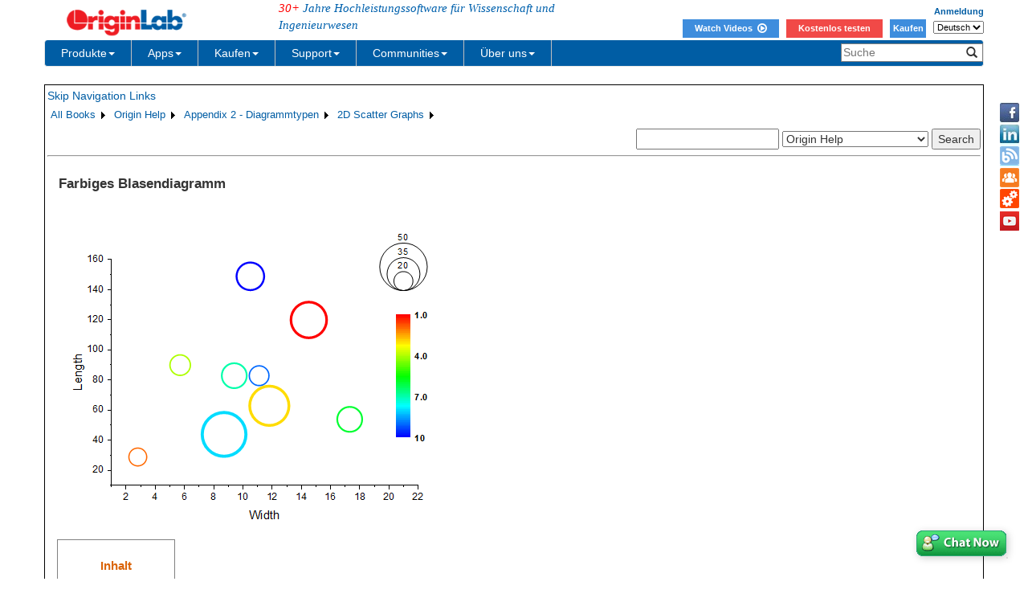

--- FILE ---
content_type: text/html; charset=utf-8
request_url: http://cloud.originlab.com/doc/de/Origin-Help/Bubble-Color-Map-Graph
body_size: 37254
content:


<!DOCTYPE html>

<html>
<head>

    <meta http-equiv="X-UA-Compatible" content="IE=edge" />
    <meta name="viewport" content="width=device-width, initial-scale=1" />
    <link rel="stylesheet" href="https://d2mvzyuse3lwjc.cloudfront.net/global/bootstrap/3.1.1/css/bootstrap.min.css?v=202407161109" />
    
    <link href="https://d2mvzyuse3lwjc.cloudfront.net/global/yamm/yamm.min.css?v=202407161109" rel="stylesheet" />
    <link href="https://d2mvzyuse3lwjc.cloudfront.net/global/originlab.min.css?v=202407161109" rel="stylesheet" />
    <link rel="stylesheet" href="https://cdnjs.cloudflare.com/ajax/libs/font-awesome/4.7.0/css/font-awesome.min.css?v=202407161109">

    <!-- IE8 support of HTML5 elements and media queries -->
    <!--[if lt IE 9]>
        <script src="https://oss.maxcdn.com/libs/html5shiv/3.7.0/html5shiv.js?v=202407161109"></script>
        <script src="https://oss.maxcdn.com/libs/respond.js/1.4.2/respond.min.js?v=202407161109"></script>
    <![endif]-->

    <script defer src="https://ajax.aspnetcdn.com/ajax/jquery/jquery-1.11.0.min.js?v=202407161109"></script>
    <script defer src="https://d2mvzyuse3lwjc.cloudfront.net/global/bootstrap/3.1.1/js/bootstrap.min.js?v=202407161109"></script>
    <script defer src="https://d2mvzyuse3lwjc.cloudfront.net/global/originlab.min.js?v=202407161109"></script>

    <script defer src='https://cdnjs.cloudflare.com/ajax/libs/mathjax/2.7.4/MathJax.js?config=TeX-MML-AM_CHTML' ></script>


    <link href="/global/OriginHTML.css" type="text/css" rel="stylesheet" />
<title>
	Help Online - Origin Help - Indexed Size (Bubble) and Color Map Graph
</title></head>
<body>
    <form method="post" action="/doc/de/Origin-Help/Bubble-Color-Map-Graph" id="form1" class="container">
<input type="hidden" name="__VIEWSTATE" id="__VIEWSTATE" value="qaPXZHwSLLpsj4xllqyUtkui+I93LQkx67GGUuQjvrEQHCqfLrmABMOBrqPGwPzSMGW5evQhbMw0pbadpgClEHrNv1IZcY39TH4CbWQ59V6WW1sP5M/o0PwXBhOuLIpr9U1X6QBBk4NpAzXUmPBg0JcHfliZuHFqDU8kazsstcv/LoNwxMyqH2L5Epfon5P9PAp5ZzISWpQlfZ+4/aHWr+7e6ZNfW6IkJWzLEqtnJaXrBznke416Expjo0Q/XD54uJ5IV8PR3HqdXtZJb4lzJiMpuqI3u74n/TScrxhXgRv0CpE32MhxCDQbZAXWkZ3zA0UqGXVeOJTf9qASIfScBLGwNq/KeS8EH5QAtgMi5Iag5ysK5PltXsndZL52LiAyFrbsyPtMVKEP3tUlx2CH/Cscr7WHx7nb8N9KZqwIdxvdJdxK1DaDtT0wkBWLaIZe4j1DCXgm/b0DSXoG9mAEjvESVqhamlsRq8qv8H+VEF8mG+tQJoBLay5zGhIxqrqL9kyJoroB1iItikwWU5aAQUJEvreoF5MD/geW3WQQJSfhynL2kVCjQNBjbNf3M5Rzg9uFDDdEpT39s9GaFfjwR7xNFFslfwYsfTQRoitq647SY7MEhgavaKS1skNdHEAAg6semSdou3n/Y5kgHtQdCmci3BqaLej+FSyT2KVd/en3rb7g3xgg5vzkLEYoy0CfV9b4zdozUKdShH8P0K9+Qek5IuqfbNSTxZOz6dRZ+b4SKVhnOegnmfncUxOjt04U6x/xbYdg4ybV6hGIrBd1vfrSuWvON8X5CAxjQ2ZYl7d94rdgBN2dBj1ugWF8x0ilKmo4R4glVKUadTWhwpW7PSQM3opYPO065KV69XY9f4xTx7a5agWZiM3+mSX1hcW/9IgjbXETkRkyae8rapHAJE+YEpSunJet9bwJCmZcDrobzWwtBfcmP3j0fbb/jOfk+9NiTGHr4z3qqyN9fEJlvjVv5mxESLXBaXxZwhl4b5v6pK6pVqa232Ka0WGba8Zhqn7TiS1/P1NFx1SprZksoIE5m8IjK69c+Svty+8Ej9pUgThj3ji0m33yAeMRF5lUGcSbLd1YhRQgbaQ7pHRinv8jP9Tq9SQpwzR5XQNbLjSULTZ6t3103vfEbc0FkRGuQ3+MMXT6VGzV/ynfrqJPfGzEAhqX8+lOgRMzZjg3zWbGhAfubO3pTrfuHygOuS3rUzMKXhAEWAb/b6aCAbeeO5M/4gdKurPl55KpcKm6D4i7eqvkcDydqL7dGvKHi9aOy99RGs+8dJbepdbkEnDWgNy+wDBd2+JIVofUv+QTh6t4iP9KPyC9hyQ5XT+1rIFeEjtkhvSz4tFVoKZ/kFuZYljvWTtk0swPr4zM1tFnT/wIrH/xQTzLLxuDTh9kUjLsaQ1NmFPydzEsrzzPJRuC+wvTTjegWSunUqGzcQUR0oqWOwWOLHqXZYHG+uGOCTDSFoXzD7H7yhQ/zmfh4qDszModHS4A2Hzq4vOMJJcd8d5DviMQSV1x/RJYjkGks93GHNjz4lI6d+VP9nwFiBUlLq8PrNZC+ZRqeo09Heoyg1Q5zASSejChVfZCx9ua6uRbN6nJCl29ol0ByL3/4aLIF0wtsax6NEnT8Zekcsvhsutnkyco9z9Ccgi2n+paVfpoO3H17k3dtxcVh2xHGHilWtt0XOYH6b/nHIUXLP6ZgEFSE1hxypJcFU2bhZtdLlHzrKUeNQ8GxIx9ZMLVJ7ApgoMrifu6TXJPaVKC/Gix9u6Y8bWyUB5OjXbjM+gyni6DGRTKf6xBqCDbU8AJdNNwx0lRCgKPKDJvqIHZkr29TrCRwAyY/aiWSDnf8aDTiRoJtOlZgBU3cn5mKsPKsOxA6hD+Sj4oSrqQU3TmFV0iDCkj73UrODP6s1qexltVJkVuR/0O/h+4yngwOwA1B/Cokp/UNnLMxnvLASCwrE3tXC/aD476onRwe2+0Hg1i6wVoKS0hmveRk40T2PFC8IUZ4eWuHPCpqJe2Bo8UDoVZJo5eMntIuNd82kmcSXUY+693vxmVdN6FTeajRk3+BrQt8mZX776Fpj2WHVMkUEtGB+L4U0g3ytnxcl3NWNfQQNAqw0bEQu3Dg7S653MmMmBK6wFV1dyBT2kCrOQd0YYU1u04l/31HaKaDNkgPRoHmYZy4lcJbN/f3FwFMklP7Yxt/Ee/oEfhq0/1dM+9NjiAChisNNBWLYTG8Cr3rDhS6yBaHROmIVSsu1MrwA5OsoVlU38TpBUWPQb3F49ksFaRR+wPkTA3bZmTpXrbervh92r47sLu/8yQhkAggE3TxxxQR2/VNi1CFXWW5rgvUZWlrWwmNHZvbZhLgdsuuVPpDVd1fVhfFQaIhf68MiAEU5FbYxp67OSGlnGQaum3tizOdNSFyobHW+JFf/vypI/6P1s5AxKOIz2x8Y3W3LUzGjrkrVamKGYCdR0AI3UguaBrnOhcoSp465ZPAgogpzDI9GjY4mIVpDaYGhQyvJW/Qq5cBXh0ZdTkDuUCoZXBZ8zdU+m2qoO/TQ+ECPzQj0JPk+2oVH1200Wv9Ttt3BSqvzbn5bZBmYIxEy31px2OOCKSEvTJnaTDfM7aZXfmFJ5ghAE2EGwogmbZqjuDkMPQSK/0IvLlFJOQ+Xwj3NS7qMF7hmqgRxDBW7VX9//[base64]/Ca6S6X0CUaIcTKNdO7rEWtjfHEhcRTw5eO/ypRYf36yYZ8jxyBTNIry7f8ib1eXPCLXKtkjrYbe4qwGXQI7Zz4Zk874hkKTf0KwjWAQ+3ckVMb5CNyF/ywlmkPFsxZNKbO5SOcs7N+N7RalxOH9EUv7xrTDPXoKX2G9GswNsz6QDx/Yplv7ApNYyli8k9/v5Z83oUqf46JfBKmuftk5Rgd3ldNsDwu9A6pMOhfWZ646kHGBhk7YMuVN8hD20PQp4toODht22mmABH6T8Oz1uL9y4wYDumP+2IL+1xuL3D3vnoLQeYfGoshLQ+91C482fAXAeNUX7TGmGOfrN/pW1OvpctWK6YvnZ1Ag65hl2qGqYDrjUiGsESCjxmZujwdPIkt5EqHwzfzhSYHa4G50yJr/MvnD0aEKaHOwU/7HR1bVeGhZ6XE3Sboye6d9UNJtLgFZekK0llh3DuflHYU0Cp6CPnKc/+0agk90sg5zbNysBxu1SwVjQxrgqby0zIp/iItlayo7Se+cGA+72n60WDJjSHyBYtGOOyovF0M8x9/hrdlFBeOskrUsPSO/6yMzZmGziWtbxA2JQqCmYn7nbrMjkqMzBimVFXLKxPqQlYgrbkyl0G5ewVMKOwiX1GkYRGeXD66c9fmqGjq+jGCF5UXvN9V+w/5GZHM0puSGhMlySH/7PhtDX9H/Fu07aAIMSz20vFJulBL1pM2eFfNi+aIr/bH+xcgAX1JrFSg9QFjrzInpgRQs8ZPyCG5qcTO6fjAVkxvFq3ZecBWQXCE6RUg7ApxYU3JD16aZW7kOxxdSLk5LGRbG7lHP5PyTn6mE/5VwFFBHRfBVo/I+v5uGqZSrhwwrVSg5FsD0kplf5u9Me6MT5F5Yq7aP3VL88nKkeMmQTGLXjRD0IAOwebMprqiyLqKG8GhK1URg97mQfKfOTRJNCusCFePI2UIOTFlhSJt2Q2m3yV9JZD+UlMGmJVFoO6wJclAn0gbpxZBuAX80bWIq8oLz8PThT/ucxH+HyLaRdJXZGIoEyIk0sPYyL++0iFbOFHBuy25+uxaeXzC1V2rQw93w/xYUnb64/w86it9fbbqWdgz6n8Jqikn0XnSVZ5XMRMlnhJLbLYK6BH/wcO/9ZeepLPvyxFof4EoYCtTKSaaxR8nDvnAqpJJ54b0FAjGNMiFXipbLKxIVFeZMJqriNVLynyWdjLM7KXa9XKwoi8q7RZutVcXf4+1MNR+6jZnnSyG9K4nAO7bmrMz1AEORe8O7NUiqrcfI4WH9KIVeGU+8HgwOWCSYmUBPJ/QAy6g4mBSmdjDL5AjOOAPX8Nml7MC5jlCnM/9iAEtFxSDQTAJUkIvnLv1oXmKOIu4AONfNUfu5gKn34lkT4BrlCzzUkxGG8NJ5X1twpoP7ZpgVx9FHqu6nFGhNklxb9nqAFxZpII8+hlgC7lv08W24AMfbvOz/n8S3SEDVzFstPOa4aREFFXRh3sr42Pf5fiT1QM0GrcqANxIc0svyRJS9C2r7x3xQQqcJpYmOBAUZNfLZvajBFX4jnilocCCIFznH0JV/CbKobOj5Y6d+NQNTYtoCTMficc2OpNsx3Kdmozt8T+54g3FKOCmQ2ORnY3DEZrxa8V93DaTmdGaccPff29tWBgzwa9VgkgFhSRznGZggIUKI5OeL3IKfvQbiZViMxz4VnW9PA+EK1UpK907KS6c2QwNA5SghuoK7/UgblhHaH3hGP8amXbTm2/fK8BXu6xT8ovY3jQJ9afERbXrMzJAcXM7wxgD9fd90Ya7E+rhAFqI+dYv8ORGJXeDnw0poAcZ/oaIKQTOP83SyQ0zPF1YM2OH+8vdYv80w+64hv/oQxNgcBhP8cKAYinA0aHgGucFBfeLujicdrJrN47629mR51AsLI72sW6yYdSNUdLfj99N4OL0LX7gxmGo5dcZ0ejx8FXAEFp8+6rVTdk144yVZQ91qeCex805YNJexLfSA+gE1klXAIxN/mHdJe/rQR0pYvngymOr2VNLvej1iNINIzT5//thuBnATQPZy199SEik49q+EqX5JLvk+vUNUXVTrYNMWvhu2eIY8EhZmq2xNIANXA9L+OBCcPvXI6erz/9e42Xprr/E9kM9t6nobfg8CSJjfaWWjkcZ2Rsiej7KuIapXUhVWCj5DBH+b5w6scZbh7eqwyqnEiEFAy/faSuJQGWvfyvMcNWCxgCmHeVZ4szdganF9rm2VzH28qW6qV24nTbyXqVsusqHO9YmxWCUwq5a3MVvm6D8YEtSgjH3h/kFgcyuC6yR2f4jQm2Hbal13ckN7aE21nqMN8XJ+P+D/sQ763s1MhnYo7htRhwQeNEeiQ/8obuHrIBKRuFAcgldjPdpT8elJWXYRAJZ3SsfiVNeHBOmWmGo9+tkxZEsODVzdW8G0VYkQxgXy+1ulB41X2Q7Gm4g9mffqsMkY6M5ISSPKIrrlVY8FuTnDhIqT40OsnN6krf+WxLJf+JLAabdq2o2CQ5XxXYkMzic/TFJNaNn0bxip1mte7TqlEoNxS4eyitQeIunD5kdDjApTZhdGUrZyP2CD9pACvssInfmtG/sIQwGxpzTvGE2SLUX8/[base64]/PFJtwusmc3ojHCyZRI+MCIHb4+ZzOtoOeYVMZthhIX72M39iy2rB2sHTdTsafTqXw32XHyNLQ4PXys2WczcYqHLVruLmfGadLbpOAQST8sCYonZ5qlMJZ3yTmv8jqMYMZh1BuslLI3lt3Z9C2/jLWfog3pFjB1OScQ7Xd76PVRJO87+i/QytMrkKdd2PrAaTkuuj7wqJJusna9GtrVarQzPan1pM7XrY8zUCRa09LLsSoSy1orG5zn2l8AWewwzyMMNWuCPUlW5XdalO8UwlTx0cJfj8zxZO8dswY71ZLT2UcCNLtkkpcIyilnMbfuAhRP6C0XWX/BGxMmHXYD9w6Yrn1q0YqRBm7LkgeH3aLehPTR/p1ynSrg9f2TgrhNxZbJf7e9RV4/YRgr9UWa7SvnthZ39NqC9bInEsCzZXkqyuw6l0ZjCAFnEEFJy3pAj41e4xTqQ2QbY/GNkEWnRVNey6ZU5odOyHMxUoSIdKCuRUKzJ58Yh56GhW1IzgkaOUscwuOyJpITngmeW1kOgpzzwnSMxYQEG9Bd5R000J4OS4buFzZvocceuDhw7gWcamVibVYPUe/Jeka74QoLEnA53RpjFiMwoTZGcQXstNff+H2fqWY2B05L+gxue9HMmU5FC0+O23XPU+bmjjOLkYiFFVYUJP/4tZo3QAu/BVzBwcop8YGy4Z6w8IBhf5qr1oJhcQ5AED/MfUVnryY/E2rx7XQKTSR1H0/C6wRtkU9OiZFihDmp9GTxyZ7bwZ4O45tq5kzs1+iLiuquYwxo8+PM2IRmRZzYNy+74b9ZEt4c2MsHayORtSOs7eydIbLG8VW4aET7HD7YwbBDkveWa2Wngefxf14mRyal6TM4EE2uEBwYoggTkTpc2SzRhUEUhJgJ7qIpbLsy/WUhg32DfaQ0ub2kAQHIQc7y7UaFaQ5qQw7xpNuuuCspj/iTfCiHFvOAEpZa0MaBq/hWWdyUGx5+sYyhsvJyNnHMQfQ4Fwv0uk0w2Zgp/BTXjePMHmRUIPGcOG8oaqoae4o0KMZUbPYJsdAgF0RFt9anPsiz6eVa7+OC2OioVPmQkcJa/Q77Z2GzvZ9nmX2E/xQYSv0lW9HZ0Nz0v6wWPSQ0bjvfbt0Kw5/dTegbJCjIVzfOKE36ze3b/AZcscWq1h4QweKdu35RK232msmV7tfxc1kEOm/1gcGnlrQuasDSz7CO2EXkjyGAZetSrQwAw8VRMD8RReectpEcSKP8OI3PurB6QNEs07sHhHoGTInlOX28u6mMrM+xCE3I1ITNfF4RQYi6zCYsCfj33jp9HFq0OXOqS8m6/EMpV0YQBNmHHmqGo6/hbUPtN8bnLSwkoD4Vo9eY8fslVj6GQN9oNmd8tSi0/RixrsRoQihD//[base64]/kywwNNJyH0gBubJ4cc+aWWsiYWWLfrlQaD1HRPFhj3nW0akpXbs1FLouxKVq3jYdcCbUbwM/AwR8uHcmWkAHZWCvCMAZUrB2bp4WtlXKUWGTyOm1s3shCLSyQ9hCySCzebjPw06QyafkoJo14IQtmL4pAr2qqhqgtpZ7T9nmslqWd8EXrmc1JUgSOdnwt8rlC4lTSlQ/43nFVW5TknRHrSIpp3Agl8ZjChHkJs6UmOC4uBUs8f36CBSeFAwboT9zKIsQVoLaEMZM4Pck2il140rvBb4badcUKPzIktKw3p7FKWV1sN8D/zhVcYArc/17W+Y7oqYZbVwTgkXgPkA7okQUjJ4seFr3S2JnNwCMbMvaER/Z0SgZOVSgwZTTu+sF/eTkqUa5RaH6dEETVWYtIepvSCZx6vKCwY83lk89ne/djht5ap9A+NZR4vIMEv22bqkeVyvhYYRxlwkgixpuYsP74qo8DJ84Z88KQa19jap2aB3v7fJyAWWLaLRtAZymxl24kDZkq+yki9HG8Tq+KyH8VDo1Y4XXk/2f9ChWkwqtu+i5MWFxcroXQITtnAzQK8VHBMMoH+rU2ERDGloO3MkzTU0fky2MAXkau2bVoyj0rdEEDNwOkqYVU/KNjrnQxSWXYSgpEEoPtqqvchYI/gPv6TCv+q28P/g4PhYaq3qd5KikrC6D+I7/iyktSKyXUNgtO6TBtxluIKSCy0NXI9LkVoJEv/+UC9akL83cp+Zj97L7HHIal0qCSWATAhCmNpmoMXVEhrToSLCbdwiymEizAstq7inE3BKzF4seHE/256tZC8q2rNKpnl3E9G3V8Nypm40o0eTWifqbTgKGgywXN0fImSuuIQQJvHXLeI5KmoVBAohPBIqaonfwfIDSOMqBMGf5gjwwXsOemL/7MjDVpJCLt5diBttdHRGnQLL0Jm+XH1QxeUMMtwss3A1o8RRNhiXpR3EZKL1p1FBefAX+k19yiJaFtylMGQ6G9Kj8KWLDZDkQAuGWEKHc1h/VXdPPfEmldvxsb4WK09gqy/IjmY+kiLWiiNheiWv3fkZZimXVNdwGizdfcSBiyqQANt4ALOI4FJ4+HEsh6nUpxwki+5NXhW8SViKJWIzTE1PrEFPDSfyluDXoN7VfanZxs/HGhFmwTeTkPuHWDAkwsqM2XtXx1wHP42oUcspAlz5aLbcBpCubYxCpT8WYANec9oZpTKDUFs38CcdiJaKDko5Qg8pHCTSa6UwfPYqdwQ2Kyohjxlm6Fgizz2FIclOFZQajg3HkDqtv77hmPsDsoVyCxcA/vAz8YS+HbNCI+pIMfa0qakC0HWN9hCZt0jq5hyWXKt8cU6fI6nHPd+fXAxfWqcaCI47iPAOjAsXEo7YSdpbRUm9xgjG3XQYlf8cAzuFB09LbqVjlS0+2Nq3gP00O+k/OqVfFiY2BdwSBCb0NgewKiFhUJCoq54vnPI5WW1Ido70+aEMdIPF643QtdoHYAACS5IPaDQfYoe9WAmJeU2Bw5U2i2TDVke/F0AlTWJCYphCf1OdkTWUxvvqQ0GSE08Y6Y8+TXtMHd1YzAqU3mCUkUoxOaDqlyvB7soW+FuvKlkOjJNTvL5GxqinM8gIywAdK0YZgL7H6whOlrOA5HwR7C8ZPizx1aCUvJCslBnU5D/yQ33mVwml5dItRXWf4C8u0jhdPB57Sa35U60E15KoqApQoJji9ZzMEbCLYDLJXWsAaTMiahL6kQeO0/KH9hEWcEstTy2s5Vup7QPRVg/[base64]/JXOJMO4Z2NTCAVhPuNyUdx9uRkRI0fqx+4zd9ASDbNYPPVNHrJjRcwY8u1NnuhRjat1ozOzucS5E42jhJ0pCY1C4CjVYXeL+PVNIjTGHTFY+hpmT7era0isAsCQEaxNnWiH3hpY/UfdNUr+u0alFMMgLyPcM+VhWaDP90kaGfcYC9qHxgAW6i8TFZ5l2wjmm3o/KeZ0nu3BRYEUcOkdnTRhVFgNuWIGbXujKgWogH0Zk7VkpWpLE0Oe/ZozMonoHE02zpUJD4kgCstAnJ5xVqRTpx+NHx9qMh8qnjsQGjwJSLeT+/G3hTANYbWaKjIMgdotOCbj1VWReQvdPjrjeqg5JH+193RgOCCeV07F1uXTyJCZTfcSOFAU86HXQywHZ9zCzhLPJLiESxHp06xkNZlm8OpiYA2F4ahzgOZk8MLei2oLrAWHfmuVxM/T6+BMhDLgVPoXFl6TePhBk2Fq2zs8UZKU8tcoKtcj82ZRE/3rH9x2NYrMiskUk49JWhImkUc0bV27GFc7AybKzTKmj1/7TsdjqwFPez6xonphiqYQdlUe7AZwlfZq6oCRpRvPsApYz0XvvFRPVsNQmwCq+DmbGBLHUzkVjJo3SPB3agOYlePu2s3zh84N/vyzwBPklclrbz7W9v2rykUvJI2tP2eg1shlGK+5mJ8lJ7ZBpQ9Fr1gFP93n7pjKBQAUMcVkjA2UMRBEZsExiRZk24Vp2QCMl7gUJULkUcT3SBFdamP9oF6E/2VOT/XNhqklYR0N3zBN7JlBroJ5AcJY7Bl0Odx3CEQNqV3UmQPSMCT1FDQgn9o7ygLfImqz43SN26uZSIZtGb1RqOsFazwfGol7+Ffxd7sCRovA4cF2SWEtxGndw/1J4ILdk092B1W09nritNcVFuUd8ah10+5zvMZXwj3DJPOr3v+7SzGogOoUFjgzbNph2Ba37fKbTuyVQxz15TxAVWm1QtWAJcoaxStmaW+DibT7aPUSk2CzkYKCO+05zN/J6zFEbbiQF2dmz3kDT1lfnY3N9pv4013QW7b+t6eXbo7dkknq4nfVmujWNDnQpjzI4n4Z9LnIMVNjSEGgZCMjNd1curTayWP/QidhgGJ543ofl+G/oJZo4kTg54oR6jj6h5Ir6B67QimofyS5Kk4TdZn5xmz7InFXyG2BB0BraJRMSIuVyCf0DciIFWeBv5cHyZdqfYexUDcSVKhK9fUO1PrWaYshBJ2OenquYw3Vlqwb4FygpNdef9/yv80r01jns7CeLyJk2Dc7SutAgW/Fu4Xc8fsFLlgJWwyksq7shrE1hugklcFyj3Gw05zW8F+EhmaU5Z5HPnbinbB1kMtn9A9+OFalqPuP/HGw07m9UDxmYAUNoC/gVZmjJtSW5t6/vl8OHubUyARKnkB2D4+s7puEIShLpXNPswjJ3qnOtUKp2dQWTcMYi0JY518kVDywofWpvYkyGp/Fe4hoKMAL2MWVBiLHx+56VNCxCvVHSPoBfWTcuHrS0TdTs0N8l9QLHXK2zbUtM/[base64]/OWYviRdvaTpYdvXrv3zGPmGvdTDaBW9AHGKiauRqeziitSaS109INHASPtVIHnJtM7tpwft/dsGX2CXNxPBCxh/B+4lHc2DU6uT43heTYig2HRp/4Hy95xTjhNKyAM1QicN4zZOAY5N9PWKdq5LMuj5bGiWhnMRRGzKM6GJiVix3m3bDwJ4OY26S/qR5Sw/8LmaKch7hAAGkZVJPPe9Iy2T/RNMfYz0M5dxcXtIZLto/4NScGPHEIRaRkDyk0UR3KNGJicnHbPGx60BN4vQ+Ad6Xhzc/ERQO9hMqXdEwY1Y5LD8/OCeCqSZwK/WVNz6F2B/EA+fWyNFhp+y0xCLdgzsr5Nco56V90WPo9I0bA7Ng/8QUvSYKed5vKCdSTEzG89YPS/7L2xHCKoS9qAacBxX2HWuD1gr2TyOdYrhoLMvc3iptc8lNj5z/ighJCb8ms7vwecX266bU2smhRcwN4JQ/sp3cXaBFvnbZCWk8TCEOPCzN5GbdPEb2cKp6/Yar82suJ6/RVx2YJ5a90Rx65nwVikIi5yMNPBlVrjW/3RiajFekxX2E+F4o+U/UQp63ghIY3VwPw9Mvr7mAukn2UmowtOR56FKVnUb8cz5uR3PmT4bttjWWD9fzg7WyjWwkam8CC0E5+/gCO49PA8fWeNeazsP5uAvhTI0dB0nhDkwRiBpmtM7CNwNlXTle5ADzVuj6kyuszL06qd2w/hPk6FKHb2tmhvzfT2OWCCdPxZWP4UbSKrDEbLzxdqw4HIH6K69tvCv6ZKjuTBBOhN+uTh4qIPJ202qUsjmzhPzcYqPvxIiO1aFVUO7R6sfHM23neJI2YKdhPmz7dTsozKhpvwyrl17/bIJk0i4beaq5oEGwSgu2MQ5SGlsLmnu8/j2MfnaOWN1P16uN8pZqSvpnGQB8cP3FuN7xj6UNw+xpt5ilFP33vejMeLSSKSYde6XnErRQzZgm6xlzzC5hMFpbJH9pACDFODPA0O/VM89BogyWD58nFd8Ng7VXHt2jft6DP+LjxG8g/t2vRgTXAadu1/3rEfcQdGqdk4+4qaQyQy37UZ3eY+hQrBpZYgLI0FOlj8JS5htVHGdE+N4d5XMPksz0pKiViOcglAgVnQbJEq3nlAISnn1a1M7fag0i9nzvKN6enBTHSRCqybfYokJb2Up/P2lwqfC0VTmgMVF+f1Erz637/jeIrI9xiZv6ABHeu63jXS764vSvtW/ENYoyyYR2MKGV9nGbQf2R+Ci46a1VzICpXoFT6UXmx+Zat4GWZawO98POinIiwlSnI9JofyoxCYVqjzumngNvaM3DweZTNUWsQjil+46Cq6oaHwWTpiL4wIeVUAVpYr+BsFk/5CbwHEbHlSJdjI+U5rh9i3Fmv1JalZSMUPvPVUpxT4GV4sNhfxg5UHv4dwbh8PFtEA6MFAxZBJ/AIjJtoIZYMfmo5snEkuai6Gb5RZi7QNPHOl4ICyAXPdKszpkzFnTaYo/o2oGPtI5GpDB40xOPY9AaeJXuJoftE4K9PMlglmaEEe80bFc2MbaACvFovyxPKQz/A6fnv5zjytOH7Xgo6B96uDB7CBjsBJMYu/lAEsy71jLWh/7O4RYvTlsxMCHdZiy8lRRTrxftDXjSwQS2Bt2CJdxa0Ap9LfXNiFuFpkdSdBPDWxzLq1JVo8A7xDkj1gXLlRoWAGCFb+4lz0jamGcMOkS9+R3IpThcmaij3KPUVA4C2oNTKFf7L6SuJq/xqZiiv1C7RlLNr4kt/y+dX203LGqPdbd4PPK9w81miI5CVmjPkE60/efQDLeFbK8wWX/NvTpAlyC6mhndjVh1QZr2UQbfZ3bDN2XS7xvQVAq5vmYw9T4VFnUrAUa2r/EuQK/Lalp7CFv0nI/3I6KQwq6Ke4Ryz0v7/[base64]/uf8mYDmAJu7s07EkHZmaAx5NusXDiG/Ze4FCtZ5njor/3aYRzIJ6/MCwsVDWn+0tdCYzY2pgnUHBjn41zSzCE5eqvNZqhSHHwid6D52UdCyEdbBi7Av/[base64]/kJSo3EUalEAa0nBNfIx/VGNYJcNYtg3ja5lDOQ92vfl0xBUnd11BZOxCX8WjZZdws3fDMNfhUtOQX0HmouDq1Z/JmVmJbpXy/dpYrpeSk2N/JXWnkv7RdQH8tE2LIVhrbcKlwGOdyPuqfRnHjbSnqVAjbPLmqgTHMDloZAofKZ2FcSQVrT0pM/hr6klNko4FmWC/LdTNeaYzmPjZTXJj3IbUbAC/Id877aoeq4IiAXICwaZhVG273nAJC5blGDnBUhzboW0A2RS6+TdlwutKq2QwYTHkY2NGB+dCugwdST5Ug8rM7mnlph8TOtXePqEQw1dgnpK2szmJyR0/IKxh3FBrZFSUnRXJoM2qxpyKCUOatkWu49VDXfZZ6AIiV/PXuzGAUsGTE2d/mV38HDkAAMn9NgDyk0UK1zecg7z8hTyWEFNnv2ediHCMNxPPz3X80a7BZdc8bfdlsr0OVyBouHZNUbAlo9wUGHTW1CTHeUmDCRox/a/Mj/YTeHaPXWws5ac5+OxnWDKsL+y4e7GGP4ySvYLvOqxhJy+hBmnwCIsLsPjIxk+QrydnbF1b1AvJ/TbIDzkV0FXZRLlFMwSI9nkO6o9jKiDxOWaUIOqNomSSM4QIa2yMLJOcNEzpr3cBpDUn+dJ6g4HU0FPjYIpRIwOPrET4gJlOVpubkN5v0lTt1NS03VB5qyx+XEKhQ56vMzZy4ZBD8RO5M0n5idYfD4eJQdUh8yq+dFydLO2NEnejX6SEJCx7w1TltdcB/I05mEphoNsYHECaobMvduKTh3VhT1LO0i4/NXdMA8SEn3eRnhX1eK+QmSkjXalKG+rgssw7iem4+DMlIGQAm11FgZ00wrpB2CQ+FbNHFMq63tDr3Fjk/DL6u8ObQQKniYuBwRweB0IrGjN+1WJU/b76KI4mI+Q/W36LaMpGnB65YQp/WgYJCg1OuYV5SxxcJmL7+8qnyvcpnn077KZ0Ofbp0VHV3/Inl+skoAoxjOuNGzkwZ80F74KKRI+FBIcNKQgLLQdvgOJsioUD1WP9wacXlVKCra+rzKvxclrqCj5MN+TrRQ5gFtMgs9LOIOldazkIq/cAHPvxEhTY1xm9AFfWTKwOBgIg2peqVOR8zGm9BJzyFUMtPCak1rHCU/i8RCaVe0nuFeR9VTHGP367AdHGAcEg3NEFSuqdRobUtIz8e9OPusuPz7AI0fPeBOwcJGSz4qOwlgLQd5qmp/qLXtiilnpBBvJxfQRvkA3hl6hLxa8Gl7zTkJz9y41QOez1JGj4IKJS/90FuhP1B+lFUYq4/7PqdKeA24wYMYvcGIuMbl7ushGe9Y+BhCpPdVbEADZMJHhpWsgGbxb/fm1aNN+pn6Q/[base64]/juufwVGo2XuIsKgq7BQ96F7qvyPBU8Ni9BimQ+Vkj2ynGEupMl/OWZsMsD8C4TS+yr0/W8cJU8/1Rk4m8kMoXXfmGK4sIoK4WPzJP0Yv75TI/7hFex+jRrPm7nFKE85yvImo4nR5vtpuAiGSN6XyUqFmA3uzEQGm01441L3YJOtFtI5kDFnZ2m4bnWfWT1gQUGl5vJkme9YtUR5emmA7N7XZgxvfVWMtCx8k4uzrNrFqigx0gjiEGFd42HSbdOZqw6PfbekMwBjozvk0+VKkPECxp+IQeHjs44H/3rTvSnvTbT4q1S00rA2naGpKruI44VNcOLMNBjjyK00CmJiPIQRVTJVHYQcTPCiLz87AU+FHEqQUol6ZBD7nAUnw3tlb6WA6/xC5qM9u4/38+X01xud1H9Fajv+MhCpQKKPIBYkC3wrd/+X0rTAMIXhRpxuMibjdUNvzoOqvSA+AheazfQ3gIKqFT8b1Y9NrDqySWosM4NmXrs1mccpFdmGu5Cck5Jro3mUx8RLIIJVXTt5+fVHMV+uPVRFnJxbnp/oWzqpshZK+g1UTbhiwIlRiTx77uKDOSDF5jGZVO4e8svngpVr2TpLL91fiesDgjW0/Rna5CAkeED5azpvljlRbvlGVn2WpCmsAmh8G5hcSusAt2Jyw77xZ9h+8m1F8XLbPGqBtA6JV7qvsyCqaJ0LD9nMVCSARutcmjcG6S7z/kdxvWaUEG0c/kggvcq2e05lcHhT7210uAcXFQrsQYqnJRR6wFO4bwJE9PdO1MgMwOus+77nPnuhQkjD0LVqA4ojjfCT4X4x4pULKou6xtBefVNhU2oNUYuXUWm8Bv4WqBYOv6N6r2YkEO2vEmdGgl4zUTIrMSpuqRVuEGk2fHHBKJuQCAjXkJTZ7nd/FLHBsae8wsgEMHiAUNk/mOQYUYVOqGEyHhWFAij7xpkij5CTavRmZAgh4g6SUJ6ZZNdFChrLBumu1s+4YFwSLxYBnVaQLkee+jVgGFTWqwllCZj3rxYRnlyfGiYDfBWuiS/2dGGxUUSVLsH1s8Xad7t60HnjQLxqPSVzPaPtGo5ROiU4JGtqJ8ohKXdbcQO7EQSzQz6AKJNPkOgbYcDzTp+XuMYkBFaVxLrNv/41vNBqo19ml0sIdTVPFVeM+lFEZfsgnqECh3t/o3XZ670e7btnSSEhqadqUIgP5XfpuOl29r0xZKCOYA+YphhmXUDlUMVo4j8ZV6iLLLWO0BEg3REhr7f36PQYm/0PI1ZKtMThJl/mNcpzGc4mUSuBe1s+4oCRFTJBjsvN6PAYfASO5kqOcXkeErBNgMH9jAMyh7aIOgwRPaBsn8vn2zXEMn+rD1GdaL4tteId277u8AS2ATpq8xiCyNeww0Klh9NZ7/dpoZrCMQf/3DX0DuOanjdSQi1QgBWU7jtWZAJck3/fTv0Ed6nlFr3+86N305JwYJ+NKr9v/q0fgz49J0fV42P7g3Tq9bWJj/[base64]/hOCzotzLKPPOzCxS/eS+38TzJvmH8WKS6q+EV5JvHjGaXK0vVlAKnX/tP7RooE7oqScO95x/cj/mtssi3jOayKSfgi4ABAJ8E2EgIpCZ6F3NHG0Wd1Bz6cFxedFRbOy4fGuxhSvQvbXqHTtfgDiQZNPHAwvbZDpZsrjzlIEihQhwXO5nfmTaXW0Z/+X+ynTwTJrOrBc0NkbL2kSaVvyNbLH37d4Qnt2BRe0KsUx9eyP8b3GUhaCX0pzL2jmfzQt59grzWOkH53M/7Txt4tuydG7ccKiwTNJZYl8kl8dHRsVgpLna3BCU19vc13YpCHpFbLgB9MaWhx0O9OnMsd5XBK13Vqc6GLcuh1nr/RO1Fxh8oUvYv1/R96hUiB20lL2Cy41utWKjjwapyTQEZpc0yA0HiBubzS7zllhLzpMAfkmTY8V+e+vKIhKg5K9o5Azy6L9cOCPAgOEXeSk0fsi2uttghEU+oT8ZSN2+pTP0S+NGN1dGLFgWvy07IevnbVavvizZoSamvGSEwqRkj0qyEo90pg8ci0zF/R3a5yzk/UqcK1nx0yBluVCQ7RcXnNB4IkUEqcObOUA8cDm939Y5yAXqejuuCiIdxy2GWChQFcMsEVx+dGf1P6ySuJiKwKAHlOYtftIol7emzjTvhLbntv/AqVI2lczW8vpqkLJy+l2Neu6czaM1L4ktYOG/jAlX6/dYJHehWj6WBP3PTw/TmK6cQBqBaAMe3DHV2ec7VGvKqONPmFEl4WQAopbF/xbfgjui3/+5mm/8cYdfPyM4+3iY7VSJN1NCyR5QK+DAJxG6qgyOtU4Svv/3jHoGts2OAQlunbDhoqZgBRBJN/jA6MBg4WP6j1UMZfaOYtBIZPRP81tbdSVyQH2s62FYHld20KvZzI6oprnuaILMlqUh/Hduo841EjLutG8gbK4NfaVuy8TbL7GMFibrYknS5/nz+6NhkHNvwGr4vPRPTnIPWCvCmMrO/5jV+XXObSyXEjc1DhxFAwGG4gKwnE52nn2cmoVgjIKAl/JbE3wTG8eCpO2QNatSEFAsbzJ7PYBuT1zBMHO9WbU1nJqf6mTq3ZfglPnS0mPlrKPP5mZaD+t3Ig/VeQniqHTqX0ryKQTdyFil09nlF9l0eK54ciz5PkntSt/dPzZuhP2xieC4WP0otLBX7Y1bt9pbU809im6prflruRWEO0dSLcEh0Go6nO+9b980SIdkTMi8kt35cVB77/D9goxLISIU4XdL3DGVqggZU1mtS0+IJ/Hu2K327pJOnFcNqAMuDgl+vT7nQ3piBPVuinO2VzocUG3ASpJ2DuFwXD9+HUwdRcSM5vYOl4ctXAK/G41o2W8lJcoDcR4QZjXfI66YSxP+UXSAUTQMlmDSi1dhE4qq5iPjDlTFNfLqETqlMi4FnkgfX/CkYXiN/rSXHBSmpKLN+1y7WrtZJg6D071L6ZeF/[base64]/[base64]/qRoHTY0Ha4c2lVR76YiYNOnxWbjpi4VL4Iu0jBsbej/eIRX09341JF4Qz01f6M80OAH+ORA+ytTOlMJIMLCn6XV3BCrb3xQ0oop8fN1LOxCUnvpgBj7UMXVx14upKFdteQSPmAxZqE9ShPBmlFM/QtYyrMzBqlS9yJcvdYK8s5xeD1LuORXOb4XkBQJ1grvUWg3u8StEQx5lph01FN5O7BdEJDvNeo14CNXYSlwefkWnn+AF+mALXzpVN/[base64]/XFLxbJ9zA5Hc/M2hA41ewCsi/AJsqxz0QujIgJKthenuCZlvKiL9zRujBvEsspXmRkt/szoI94O13NC7IqCwrihbdcaHHHUnubf2UwAsNy2HIQZewww0RDh7IJhOVPBDd/91JpvYXPxLIVSWqrukZShBdtk6LoC+RHBCVGccs2kdrwM99x102KhQ210lE/dTCbMH9YGeYX0ttv1NVxkttgUzxJpkwutpWVMZSSgWUhENZYCO02fhZGQhPfOu4ZW8VZ9Qz9G6Fp9ZfZEMmlJEDYFM70AqKq6UcXTpzDcbOCwRzu6t+0uzc/avRp0ipCoHwjexC9kcupy99f/qqd6TdK6MWoBaGFQhmd2xrkHGVTIWWt+9KippOq0NHI4kSJV5tJ4zslzy+EsgTafaBidpYIjW6qpNSxuW5xyeZ16ZRBPtvp1ehG13GfvPRdOhJwwZw/XbppnenZFDBdRp8r2rthqmGOIHUxySLgV5RYuorgyS6MnkgVWOV8Dd4g8oO4ncL9pXi0HbeQUW8hvV/egOQqETZe3XhnL2JiW54LVC4CroF0tmGLwCOr1zhGadFn8zYeIlIgFGr1O0tQD/8Rh5r0W3/[base64]/JASfKwBks4PfbNG+fVxJqFoaU6yvjKilmaM1qJskg/x8suIoq1fGtVyan2uv4JWc9XUfcStrREiqnNjimpUtQlSQH4MyjGGS8xDHwAs6ze+Thnc9PNECc4MEmWiok5GbEnOPpMS4kVQZBo09VQCzO6fLdPVusK5dWenhOi+jkALlkB+ZvjMnR5Fx9l/XUCVvFqu0hcIWuaXpwoguAgO2QVktRH5o8LlrUEcVUayqVEQvIVlMTryzHkJRhgznqT1kJ4VEmF49fSsupFrdDjlaAffslxcHKKOsDzKZvlxy3fFZT2XiJImduVFT/iH1g2/eGTO9yWfxlFl5ZbbT4STNGGwYbRnGp8/5S/BFi/8AkqLwh67efYJYfgdHi67I3WyDFHAhMXarVoGQyuAaTaRsRJ9cFnFfS7YYd5+6mLrBGwPTKlzOHWUvL6otxGu5jDHSbAwQsCtfo/kmB9ZK8T+19JKHTfrKAthUwVXMDy69Yqegg5CLdFYvVnM79AwB1i+s/tCE5Y5GuE/PkKrf2LlnF6CYPvGf9h7MFI7jo+Ej7XRcSNhGIWUHJWcmwtOTKa+hS21O/Nf88rH5zZ7mehYUgDpDr6Cy6MxaaolDInmgcbG6MgZGhPOPAYGfKLZDKkLiV+CNGblRzNxl9dU+4ETF+PY/6+2aAJkLTHLi/[base64]/nmBIPVzB2NDXVILPJ8y0Yju0kqQARrA/mlLv12qTemtkiwolUwj3WiZ3+u8m7KTdlKBflQqUvi+S9cmzbwZPbryQVJ9UO+YyBXZSDt6eBTsXomIIW9T90GDzLr6quIE+aP7WHyZ5ECoKCUpmOKSU3R7C2dC2RZOHB4tTsHbhcPSZ6qf8bNEjoW/7jDnxOi1TqagodIrEuFVQRlzO7fzuw5LFuLutEcSEGge8uKUq8n0YE/hs8KKDOQtziEJNBGVdVDcyttWvCo97HJYVNSetxScOmcR8PW/yex3zRsnDwa8ZEg+8dQow0DAl/mDYNIHyXHAV9n1jBG0w1corP+N7e5R4auItcFVDq236NpHGWh1QN4PKjz6GiUcJHfhHUshTfYehzwbBXNjfNKt+a13Y76+HvDtdL+OjDn+g7wx2HvTjO166ggEz7aXC7VXq93tm0okV5N/1KZTu0Roz1oLwMV9J5Oova7WtMPiqxL1dybLtDwkJA5a6tU6XjTTjJLiG650en+Okbh4Rdu3q6NMMbEC9mNRFyMQ/l0b1ZF+P6I60yuIlcVi2nc58G23tPBi6f6i0aDCfAGkKAsIjTA9A4jEWkFE2YdqmyKJj154DqYtxaTdrpv2swDP4jP9nV2B7SVBExUE+jR0G/[base64]/Ju+7xPWu0OPaSezb94RI2R+nDfjHx+8rRB9+3bL/dC3f9/jyLgkyrL+Slds58Zyce6oVDDOLivphh9qMHoywnrQ4ExV6ofx5gSCaVxZJ8AVClplaIM+VrRMthn0EFDs+/2WcMUzHd+873HKx2D/FN0texj9TjrHRNO0WandyfYf3mZgm/Ao0tqgvWOdGWCE1xsH16VmRrTrqpolCrekD3YuXESMzqI37F42QqVj86Z677Bw8zMkyK04ALsVsJ46na2ZpGLNp5YXgpU6tY1AJpE/u2cvKQPrq4fi+2ZnxFaFGN0xWcou3htVYZ8/tK0uvqbWbO1w4r1kn3n2ENIR3HgTHL94pkOIF93guUKstK7DvIuHe0ynZYWR4Wk6nRkzX0bgGpKMpzl/iehrlKNi4RPo/FOitKUOwsC1a+h9CDocrLKC6otivw3uoGSrlyEW35XntWFf6+QR5nl7r7mb38srQqdXRqC5ELRfWR/ouoofC1x/sRJKFbK2QMe4v/X37vFt6rZteRHFVAmWihlpCcwhub5t/yW9/j3/IIF8UhMyvVrU0dX5vcvJ6m182MrSEflv0b1gj5e0PSDroz7Bhay7aP9pqLRhxWnmj8kjm1gHsfkfuQpkkVLPfpYTU+9J/7XTVm2g3tqWx2DMJ30uVC5HZJiNLf2xGM8cJFQ0OHXvF74zhfJX5WtNgFZ2ktDxZ+WolwMo8sZ0mu2A/D8svNhf+CHbJxx+YRo4oPcC4PZMGP//gKakvuTUmuUOv2bSHqMSbjYKX4fRT78RnVIJnPWRYUa/dZfudiCtROKCubnYeEW1NT3eS3aiPrprk/iujibHX4Whd4RFPRoUICuKg1H+q5v5PldxyGbMaDRN8+veNvB6PeJe/1zIxEaSCjYlz5TrAPphyhqW/lEkRnKgJvem1NeyMH1gPCbQavN5pGR5zzMLJa6uVR001ZRug0AnLosBF9SrGLpN6j8BIP7/NTLzF2x0NY2OsSOgBtwhbc1IVf7haL8bGf26+s/rI8wWGxEX9dDyHibc+ra4Tl9iWW2EiQkHhyHkWHv12J/zw5JmBmoBWgxZEsZw71qoyyxi4Amk4M5itUpZv4av1rxzmPo+3T/GfcZSpKMlOWaw/Od7jttGjZK8ODn/tjwpsWjgFzFsA7AyQMWP1lJwYGFzDoX+5bFzTl4/N5kWrdmAkzOuXV4cuz1eilLl35hYrOCQtQogm9bw5UWwO9kcmKRNsWwTxjHg8WhIJrjQghc2CzZT+jamkc3go+qhdsyjxy3106VcRvqsjfWU8jfRCLW9g3wXtQhv89jWNLxnrue4W339EPjfXBcScLnmZzIKO9PcMa6b3mjiWgsKKq1n/4Q/DIQ990/RoDrxIj3IGK2PVCeCH8YWVcp9TsHSwiZG1tedOvBM0khB5oRgmu/Vg49rSMs2ub7DahtsH11UHwddeGNZbBSBaRkiyzWz01sigpKyoK9BHR6Wq/[base64]/pJ2iMJKWxQE00DVnFqbD4a5adTm8cbxgG9nd6O4Wosow10eAYEfPYGmYGqfhSKCr9wKUAsWWzWHHtUBWZeJSu28rL+ahAeUZTERTwJEviRv9SwWocUkGmGvIq6MrXb+wCuuxymyrsstaN9nR885XDwFldWDa5XMAK+lJABPE/UgbJVx1cXIJDXikS6ZXzD5XX3qIAIbwj6kTekHXCYc1nFsXQebAvUf4/YGc6+Ajd1FJ8D5muFUSOHwUpSx8Kbjv5VfoWKOOwlWrB0nAAlhHQwezQyejvxQI46bYMBYSDHaJ3FG5HYGmW+cMWdVaLoAlVlvHnewFZc4JqvcqY/4IiZcchfps/5DLXLKzNS+KH9QL9tTJMG8jT409gCZHsckpPiBLhfc9QbYm5x5NrOahgF/h3dtM20BRLmuAGH3bDsXmBsGLHq0XUiziyaDZdKuYGNN+CKu9GImbqhUu3zjRPJMWybKS5Dfwh6FV+gPRHMI/6HYz8tW9Ir5Xp9lZaqftK4ydATX5IE0ZfOy9mp6owamIRNmCfO8v8Kv5gHf5+Y03x2dHmY5U1Fiy36oHOQX70IvggxKZKJmjg9Extvxj+4OY4i2cGFUCAc0OF3Ef98yAUyCOCVknaD7GrvHFais+61kiuuYVzF/[base64]/efFebsFVltjRiwY/AEvSCV71TCKSU6CgBCLh/yGFl11aEuY/t5OS6NMuLyzdeGbR+dXOlvmohT5aQxkbO5v5UC/bPOU8D0OmLk8CVP9NT2i1Av0LMgFnl8C3kWBAyzmJ+iQ609t9j7MbE4r+IlUOMf9pKHYrCF7JogOJvkhDoBi7Pp6NcyevvTq+oXZDjJxm3xFhbW/5e3tqEpRI56lNyfyVV2BXYHP447/trAaE1yHmYwV6gqMXFfFI2I0Pdnuha8uZAnixwHBpBD1odIELrz8fB" />


<script src="https://ajax.aspnetcdn.com/ajax/4.6/1/Menu.js" type="text/javascript"></script>
<script src="https://ajax.aspnetcdn.com/ajax/4.6/1/MicrosoftAjax.js" type="text/javascript"></script>
<script type="text/javascript">
//<![CDATA[
(window.Sys && Sys._Application && Sys.Observer)||document.write('<script type="text/javascript" src="/ScriptResource.axd?d=NJmAwtEo3Ipnlaxl6CMhvspp9XYI2bo9UgM5-N6hZA3Piy-m9T8lQgcFz-lExhNJPRL60fHHPZBDiOoCdoNQWoiG07q_EZqtkU-QI60QztxuckD9qCis3FgiftvPym88Cu-DTUSwTq4TNS2NV-nwjBWeRPOD5S51wVAvS6EPmI01&t=13798092"><\/script>');//]]>
</script>

<input type="hidden" name="__VIEWSTATEGENERATOR" id="__VIEWSTATEGENERATOR" value="EBA7827C" />
<input type="hidden" name="__EVENTVALIDATION" id="__EVENTVALIDATION" value="3EVaycg8bPstYcFyb32E/1dm91nnoOO+VqaifbdaweHfcKFfFyZsBOSXbkhld8zo4FHzt4ap2+LynUmE8P+bBX+MFY0oVOhdCLv5wO5tflrF37SujjzEeXMzPY0dZQFBtaJKuBM+anPdyU0hht19dWhrwmgd4C/qgr4Teg/Ars1zYitVxDhQ3CVGDyaZ25+DYUfTTEbVrbiRE44QtyPohDsgDU/gmsQu600Z+B8gy7sXLz/uQGbwxlO7PlhwGFmNhfLYZj0leEPt2vgf7icUAE9MF8r1RQDag+HtZ8ApUAEvheE8/GMcruZOYkqlT9zV/ZPkgtPP6HHx6029DncEM0bQ5by7DRsLqVILdeIw4Ysw15yYR7FPhp1fDq8wfRGAKl6dg9wJjNSoZ/FzIG6GbulZvksIzKQ9nIw3pdnRb9goOR9ANIj3GWQfkjBL2VYijwv3W8+3/woaMn6sDexApa5MjDovPd354+spag4o/[base64]/1trp53CypX+U45PIWL2jvz21CtLSpVa5xlv56lgVcE+mR9PP8hO66F/9ZrQk53EjOlLl794BbUJmuVVephOp4=" />
        <div class="row" id="header">
            
<!--googleoff: snippet-->
<div class="back-to-top">
	<a href="#top">
        <!--googleoff: snippet-->
        <img src="https://d2mvzyuse3lwjc.cloudfront.net/www/products/images/back-to-the-top-iconv3.png" alt="Back to Top" title="Back to Top" height="40px">
        <!--googleon: snippet-->
	</a>
</div>

<div id="contactIcons-side" class="contactIcons hidden-sm hidden-xs">
    <ul>
        <li><a title="Facebook" href="/www/out.aspx?i=Facebook" class="facebook" target="_blank"></a></li>
        <li><a title="LinkedIn" href="/www/out.aspx?i=LinkedIn" class="linkedIn" target="_blank"></a></li>
        <li><a title="Blog" href="https://blog.originlab.com" class="blog" target="_blank"></a></li>
        <li><a title="Forum" href="/forum" class="forum" target="_blank"></a></li>
        <li><a title="File Exchange" href="/fileExchange" class="fileExchange" target="_blank"></a></li>
        <li><a id="Header1_HyperLinkVideo" class="videoTutorial" title="Youtube" href="https://www.youtube.com/user/TheOriginlab" target="_blank"></a></li>
    </ul>
</div>
<div class="container">
<div id="Header1_PanelHeaderControls" class="row fixedTop">
	
    <div id="headerUpper" class="row">
        <div class="col-xs-4 col-sm-7">
            <div class="row">
            <div class="col-sm-5">
                <a href="/" style="border: none;">
                <!--googleoff: snippet-->
                <img src="https://d2mvzyuse3lwjc.cloudfront.net/images/header_logo.png" width="180px" border="0" alt="OriginLab Corporation - Data Analysis and Graphing Software - 2D graphs, 3D graphs, Contour Plots, Statistical Charts, Data Exploration, Statistics, Curve Fitting, Signal Processing, and Peak Analysis">
                <!--googleon: snippet-->
                </a>
            &nbsp;&nbsp;&nbsp;&nbsp;&nbsp;</div>
            <div class="col-sm-7">
                <span id="originlabServe" class="hidden-xs" style="margin-top:20%;"><em style="color: red">30+</em> Jahre Hochleistungssoftware für Wissenschaft und Ingenieurwesen</span>
            </div>
            </div>
        
        
        </div>
        <div id="headerUpperRight" class="col-xs-5 hidden-xs">
            <span class="login">
                
                
                
                
                
                
                
                &nbsp;
                <a id="Header1_HyperLinkProfilePage" class="login"></a>
                &nbsp;
                <a id="Header1_HyperLinkLogin" class="login" href="/restricted/login.aspx?ReturnUrl=/restricted/">Anmeldung</a></span>
            <br />
            <span class="login" style="padding: 2px 0;">
                <style>
        .login .headerButton {
            color: #fff !important;
            background-color: #3e8ddd;
            display: inline-block;
            vertical-align: middle;
            width: 45px;
            height: 23px;
            text-align: center;
            margin-right: 6px;
            line-height: 22px;
        }

            .login .headerButton:hover {
                color: #fff;
                background-color: #1c60a4;
            }
    </style>
    <a class="headerButton" style="width: 120px;" href="/videos">Watch Videos&nbsp; <i class="fa fa-play-circle-o fa-lg" aria-hidden="true"></i></a>
    <a class="headerButton1" href="/index.aspx?go=Downloads/OriginEvaluation">Kostenlos testen</a>
    <a class="headerButton" href="https://www.additive-net.de/de/software/produkte/originlab/origin">Kaufen</a>
                

            </span>
            <select name="ctl00$Header1$LanguageDropdown$LanguageSwitch" id="Header1_LanguageDropdown_LanguageSwitch" class="HeaderIcons">
		<option value="en">English</option>
		<option value="ja">日本語</option>
		<option selected="selected" value="de">Deutsch</option>

	</select>
      </div>
        <button type="button" class="navbar-toggle visible-xs" data-toggle="collapse" data-target="#headerNavbar"
                 style="border: 1px solid #9dc3e6; float: right;">
            <span class="sr-only">Toggle navigation</span>
            <span class="icon-bar"></span>
            <span class="icon-bar"></span>
            <span class="icon-bar"></span>
        </button>
        <div class="form-group search-controls visible-xs">
            <div class="input-group">
                <input name="ctl00$Header1$TxbSearch_xs" type="text" id="Header1_TxbSearch_xs" class="form-control" placeholder="Suche" onfocus="clearText(this)" />
                <span class="input-group-btn">
                    <button onclick="__doPostBack('ctl00$Header1$BtnSearch_xs','')" id="Header1_BtnSearch_xs" class="btn btn-default">
                        <span class="glyphicon glyphicon-search"></span>
                    </button>
                    
                </span>
            </div>
        </div>
    </div>
    <div id="headerNavbar" class="navbar navbar-default yamm collapse navbar-collapse row" role="navigation">
        <ul class="nav navbar-nav">
  <!-- Classic list -->
  <li class="dropdown">
    <a href="#" data-toggle="dropdown" class="dropdown-toggle yamm-mainMenu">
      Produkte<b class="caret"></b>
    </a>
    <ul class="dropdown-menu">
      <li>
        <!-- Content container to add padding -->
        <div class="yamm-content" style="width:850px">
          <div class="row">
            <ul class="col-sm-3 list-unstyled">
              <li class="yamm-firstHead">PRODUKTE</li>
              <li>
                <a href="/index.aspx?go=PRODUCTS/Origin">Origin</a>
              </li>
              <li>
                <a href="/index.aspx?go=PRODUCTS/OriginPro">OriginPro</a>
              </li>
              <li>
                <a href="/viewer/">Origin-Viewer</a>
              </li>
              <li>
                <hr class="yamm-dashhr" />
              </li>
              <li class="yamm-additionalLink">
                <a href="/index.aspx?go=PRODUCTS">Alle Produkte</a>
              </li>
              <li class="yamm-additionalLink">
                <a href="/index.aspx?go=PRODUCTS&PID=1834">Origin vs. OriginPro</a>
              </li>
              <li class="yamm-additionalLink">
                <a href="/Newst">Neuerungen in der aktuellen Version</a>
              </li>
              <li class="yamm-additionalLink">
                <a href="/index.aspx?go=Downloads/BrochuresAndInfoSheets">Produktliteratur</a>
              </li>
            </ul>
            <ul class="col-sm-3 list-unstyled">
              <li class="yamm-firstHead">DEMONSTRATIONEN</li>
              <li>
                <a href="/index.aspx?go=SOLUTIONS/Applications">Anwendungen</a>
              </li>
              <li>
                <a href="/index.aspx?go=Solutions/CaseStudies">Anwenderberichte</a>
              </li>
              <li>
                <hr class="yamm-dashhr" />
              </li>
              <li>
                <a href="/www/products/graphgallery.aspx">Grafikgalerie</a>
              </li>
              <li>
                <a href="/animation">Animationsgalerie</a>
              </li>
              <li>
                <a href="/3dfunctions">3D-Funktionsgalerie</a>
              </li>
            </ul>
            <ul class="col-sm-3 list-unstyled">
              <li class="yamm-firstHead">FUNKTIONEN</li>
              <li>
                <a href="/index.aspx?go=Products/Origin/Graphing">Grafische Darstellung in 2D und 3D</a>
              </li>
              <li>
                <a href="/index.aspx?go=Products/Origin/DataAnalysis/PeakAnalysis">Peakanalyse</a>
              </li>
              <li>
                <a href="/index.aspx?go=Products/Origin/DataAnalysis/CurveFitting">Kurvenanpassung</a>
              </li>
              <li>
                <a href="/index.aspx?go=Products/Origin/Statistics">Statistik</a>
              </li>
              <li>
                <a href="/index.aspx?go=Products/Origin/DataAnalysis/SignalProcessing">Signalverarbeitung</a>
              </li>
              <li>
                <hr class="yamm-dashhr" />
              </li>
              <li class="yamm-additionalLink">
                <a href="/index.aspx?go=Products/Origin&PID=1029">Schl&uuml;sselfunktionen nach Version</a>
              </li>
            </ul>
            <ul class="col-sm-3 list-unstyled">
              <li class="yamm-firstHead">LIZENZIERUNGSOPTIONEN</li>
              <li>
                <a href="/index.aspx?go=PURCHASE/LicensingOptions">Node-Locked (rechnergebunden)</a>
              </li>
              <li>
                <a href="/index.aspx?go=PURCHASE/LicensingOptions">FLEXnet Concurrent (Netzwerk)</a>
              </li>
              <li>
                <a href="/index.aspx?go=PURCHASE/LicensingOptions">Dongle</a>
              </li>
              <li>
                <hr class="yamm-dashhr" />
              </li>
              <li class="yamm-additionalLink">
                <a href="/index.aspx?go=Purchase%2fPricingAndOrdering&pid=943">Akademiker</a>
              </li>
              <li class="yamm-thirdHead">
                <a href="/index.aspx?go=PRODUCTS/OriginStudentVersion">
                  <i>Studentenversion</i>
                </a>
              </li>
              <li class="yamm-additionalLink">
                <a href="/index.aspx?go=Purchase/LicensingOptions&pid=941">Anwender in der Industrie</a>
              </li>
              <li class="yamm-additionalLink">
                <a href="/index.aspx?go=Purchase/LicensingOptions&pid=1005">Anwender in Beh&ouml;rden</a>
              </li>
            </ul>
          </div>
          <div>
            <hr class="yamm-solidhr" />
          </div>
          <div class="row pro-botm">
            <ul class="col-sm-3 list-unstyled yamm-additionalLink">
              <li>
                <a href="/index.aspx?go=Company&pid=2050">Warum OriginLab?</a>
              </li>
              <li>
                <a href="/index.aspx?go=Company/WhoIsUsingOrigin">Wer verwendet Origin?</a>
              </li>
              <li>
                <a href="/index.aspx?go=Products&pid=1202">Anwendermeinungen</a>
              </li>
              <li>
                <a href="/index.aspx?go=Company/NewsAndEvents/Reviews">Ver&ouml;ffentlichte Produktbewertungen</a>
              </li>
            </ul>
            <ul class="col-sm-2 list-unstyled yamm-additionalLink">
              <li>
                <a href="https://store.originlab.com/store/Default.aspx?CategoryID=0">Online-Shop</a>
              </li>
              <li>
                <a href="/index.aspx?go=PURCHASE/PricingAndOrdering">Angebot anfragen/Bestellen</a>
              </li>
              <li>
                <a href="/index.aspx?go=Company/Distributors">Vertriebspartner suchen</a>
              </li>
            </ul>
            <ul class="col-sm-3 list-unstyled">
              <li>
                <a href="/index.aspx?go=DOWNLOADS/OriginEvaluation">
                  <img src="//d2mvzyuse3lwjc.cloudfront.net/img/download icon.png" alt="21-Tage-Demoversion von Origin herunterladen" />
                </a>
              </li>
            </ul>
            <ul class="col-sm-2 list-unstyled">
              <li>
                <a href="https://www.originlab.com/brochure/">
                  <img src="/img/brochure icon.png" alt="Brochure" />
                </a>
              </li>
            </ul>
            <ul class="col-sm-2 list-unstyled">
              <li>
                <a href="/index.aspx?go=Support/DocumentationAndHelpCenter/Installation/RunOriginonaMac">
                  <img alt="Brochure" src="//d2mvzyuse3lwjc.cloudfront.net/img/Running_Origin_on_Mac_icon.png">
                                </a>
              </li>
            </ul>
          </div>
        </div>
      </li>
    </ul>
  </li>
  <li class="dropdown">
    <a href="/fileExchange/" data-toggle="dropdown" class="dropdown-toggle yamm-mainMenu">
      Apps<b class="caret"></b>
    </a>
    <ul class="dropdown-menu">
      <li>
        <!-- Content container to add padding -->
        <div class="yamm-content" style="width: 850px">
          <div class="row">
            <ul class="col-sm-2 list-unstyled" style="padding-right:0px">
              <li class="yamm-firstHead">Data Import</li>
              <li>
                <a href="/fileExchange/details.aspx?fid=508">CSV Connector</a>
              </li>
              <li>
                <a href="/fileExchange/details.aspx?fid=530">Excel Connector</a>
              </li>
              <li>
                <a href="/fileExchange/details.aspx?fid=513">MATLAB Connector</a>
              </li>
              <li>
                <a href="/fileExchange/details.aspx?fid=525">XML Connector</a>
              </li>
              <li>
                <a href="/fileExchange/details.aspx?fid=539">LeCroy Connector</a>
              </li>
              <li>
                <a href="/fileExchange/details.aspx?fid=287">Agilent MS</a>
              </li>
              <li>
                <a href="/fileExchange/details.aspx?fid=294">Tektronix WFM</a>
              </li>
              <li>
                <a href="/fileExchange/details.aspx?fid=344">Google Map</a>
              </li>
              <li>
                <a href="/fileExchange/details.aspx?fid=629">N42 Connector</a>
              </li>
              <li>
                <a href="/Fileexchange/index.aspx?t=App&v2=NULL&o=UpdateOnDESC&s=importing">More...</a>
              </li>
            </ul>
            <ul class="col-sm-2 list-unstyled" style="padding-right:0px">
              <li class="yamm-firstHead">Graphing</li>
              <li>
                <a href="/fileExchange/details.aspx?fid=445">Graph Maker</a>
              </li>
              <li>
                <a href="/fileExchange/details.aspx?fid=390">Paired Comparison Plot</a>
              </li>
              <li>
                <a href="/fileExchange/details.aspx?fid=324">Manhattan Plot</a>
              </li>
              <li>
                <a href="/fileExchange/details.aspx?fid=362">Forest Plot</a>
              </li>
              <li>
                <a href="/fileExchange/details.aspx?fid=543">Piper Diagram</a>
              </li>
              <li>
                <a href="/fileExchange/details.aspx?fid=416">Voronoi Diagram</a>
              </li>
              <li>
                <a href="/fileExchange/details.aspx?fid=446">Chromaticity Diagram</a>
              </li>
              <li>
                <a href="/fileExchange/details.aspx?fid=223">Heatmap with Dendrogram</a>
              </li>
              <li>
                <a href="/Fileexchange/index.aspx?t=App&v2=NULL&o=UpdateOnDESC&s=specializedgraph">More...</a>
              </li>
            </ul>
            <ul class="col-sm-2 list-unstyled" style="padding-right:0px">
              <li class="yamm-firstHead">Publishing</li>
              <li>
                <a href="/fileExchange/details.aspx?fid=469">Graph Publisher</a>
              </li>
              <li>
                <a href="/fileExchange/details.aspx?fid=374">Send Graphs to PowerPoint</a>
              </li>
              <li>
                <a href="/fileExchange/details.aspx?fid=238">Send Graphs to Word</a>
              </li>
              <li>
                <a href="/fileExchange/details.aspx?fid=488">Send Graphs to OneNote</a>
              </li>
              <li>
                <a href="/fileExchange/details.aspx?fid=370">Movie Creator</a>
              </li>
              <li>
                <a href="/fileExchange/details.aspx?fid=482">Graph Anim</a>
              </li>
              <li>
                <a href="/Fileexchange/index.aspx?t=App&v2=NULL&o=UpdateOnDESC&s=publishing">More...</a>
              </li>
            </ul>
            <ul class="col-sm-2 list-unstyled" style="padding-right:0px">
              <li class="yamm-firstHead">Curve Fitting</li>
              <li>
                <a href="/fileExchange/details.aspx?fid=239">Simple Fit</a>
              </li>
              <li>
                <a href="/fileExchange/details.aspx?fid=510">Speedy Fit</a>
              </li>
              <li>
                <a href="/fileExchange/details.aspx?fid=440">Rank Models</a>
              </li>
              <li>
                <a href="/fileExchange/details.aspx?fid=500">Fit ODE</a>
              </li>
              <li>
                <a href="/fileExchange/details.aspx?fid=540">Neural Network Fitting</a>
              </li>
              <li>
                <a href="/fileExchange/details.aspx?fid=423">Fit Convolution</a>
              </li>
              <li>
                <a href="/fileExchange/details.aspx?fid=282">Polynomial Surface fit</a>
              </li>
              <li>
                <a href="/fileExchange/details.aspx?fid=335">Enzyme Kinetics</a>
              </li>
              <li>
                <a href="/fileExchange/details.aspx?fid=661">Drug Dissolution Analysis</a>
              </li>
              <li>
                <a href="/Fileexchange/index.aspx?t=App&v2=NULL&o=UpdateOnDESC&s=fitting">More...</a>
              </li>
            </ul>
            <ul class="col-sm-2 list-unstyled" style="padding-right:0px">
              <li class="yamm-firstHead">Peak Analysis</li>
              <li>
                <a href="/fileExchange/details.aspx?fid=524">Simple Spectroscopy</a>
              </li>
              <li>
                <a href="/fileExchange/details.aspx?fid=453">Peak Deconvolution</a>
              </li>
              <li>
                <a href="/fileExchange/details.aspx?fid=451">Pulse Integration</a>
              </li>
              <li>
                <a href="/fileExchange/details.aspx?fid=474">Align Peaks</a>
              </li>
              <li>
                <a href="/fileExchange/details.aspx?fid=395">Global Peak Fit</a>
              </li>
              <li>
                <a href="/fileExchange/details.aspx?fid=326">PCA for Spectroscopy</a>
              </li>
              <li>
                <a href="/fileExchange/details.aspx?fid=551">2D Peak Analysis</a>
              </li>
              <li>
                <a href="/fileExchange/details.aspx?fid=522">Gel Molecular Weight Analyzer</a>
              </li>
              <li>
                <a href="/Fileexchange/index.aspx?t=App&v2=NULL&o=UpdateOnDESC&s=peak">More...</a>
              </li>
            </ul>
            <ul class="col-sm-2 list-unstyled" style="padding-right:0px">
              <li class="yamm-firstHead">Statistics</li>
              <li>
                <a href="/fileExchange/details.aspx?fid=455">Stats Advisor</a>
              </li>
              <li>
                <a href="/fileExchange/details.aspx?fid=328">PCA</a>
              </li>
              <li>
                <a href="/fileExchange/details.aspx?fid=462">DOE</a>
              </li>
              <li>
                <a href="/fileExchange/details.aspx?fid=339">Chi-Square Test</a>
              </li>
              <li>
                <a href="/fileExchange/details.aspx?fid=353">Weibull Fit</a>
              </li>
              <li>
                <a href="/fileExchange/details.aspx?fid=673">Structural Equation Modeling</a>
              </li>
              <li>
                <a href="/fileExchange/details.aspx?fid=663">Surface Roughness Parameters</a>
              </li>
              <li>
                <a href="/Fileexchange/index.aspx?t=App&v2=NULL&o=UpdateOnDESC&s=stats">More...</a>
              </li>
            </ul>
          </div>
          <ul class="col-sm-9 list-unstyled" style="left:-20px; width:77%;">
            <li>
              <hr class="yamm-solidhr" />
            </li>
          </ul>
          <ul class="col-sm-4 list-unstyled" style="padding-right:0px">
            <li class="yamm-secondHead">
              <a href="/doc/User-Guide/Apps">How do Apps work in Origin?</a>
            </li>
          </ul>
          <ul class="col-sm-4 list-unstyled" style="padding-right:0px">
            <li class="yamm-secondHead">
              <a href="/www/company/qform.aspx?s=1&sbj=applications@">Suggest a New App</a>
            </li>
          </ul>
        </div>
      </li>
    </ul>
  </li>
  <!-- Classic list -->
  <li class="dropdown">
    <a href="#" data-toggle="dropdown" class="dropdown-toggle yamm-mainMenu">
      Kaufen<b class="caret"></b>
    </a>
    <ul class="dropdown-menu">
      <li>
        <!-- Content container to add padding -->
        <div class="yamm-content" style="width:550px">
          <div class="row">
            <ul class="col-sm-6 list-unstyled">
              <li>
                <a href="/index.aspx?go=PURCHASE/PricingAndOrdering">Neuauftr&auml;ge</a>
              </li>
              <li>
                <a href="/index.aspx?go=PURCHASE/Maintenance">Softwarepflege verl&auml;ngern</a>
              </li>
              <li>
                <a href="/www/Company/qform.aspx?s=1&sbj=purchase@1">Upgrade f&uuml;r Origin</a>
              </li>
              <li>
                <hr class="yamm-solidhr" />
              </li>
              <li>
                <a href="/www/company/qform.aspx?s=1&sbj=sales@1">Vertrieb kontaktieren (nur USA &amp; Kanada)</a>
              </li>
              <li>
                <a href="/index.aspx?go=Company/Distributors">Vertriebspartner suchen</a>
              </li>
              <li>
                <hr class="yamm-solidhr" />
              </li>
              <li>
                <a href="https://store.originlab.com/store/Default.aspx?CategoryID=0">
                  <img src="/img/onlineStore.png" alt="Online-Shop (nur USA & Kanada)" />
                </a>
              </li>
            </ul>

            <ul class="col-sm-6 list-unstyled">
              <li class="yamm-secondHead">
                <a href="/index.aspx?go=PURCHASE/LicensingOptions">Lizenzierungsoptionen</a>
              </li>
              <li>
                <a href="/index.aspx?go=PURCHASE/LicensingOptions">Node-Locked (rechnergebunden)</a>
              </li>
              <li>
                <a href="/index.aspx?go=PURCHASE/LicensingOptions">FLEXnet Concurrent (Netzwerk)</a>
              </li>
              <li>
                <a href="/index.aspx?go=PURCHASE/LicensingOptions">Dongle</a>
              </li>
              <li>
                <hr class="yamm-dashhr" />
              </li>
              <li class="yamm-additionalLink">
                <a href="/index.aspx?go=Purchase%2fPricingAndOrdering&pid=943">Akademiker</a>
              </li>
              <li class="yamm-thirdHead">
                <a href="/index.aspx?go=PRODUCTS/OriginStudentVersion">
                  <i>Studentenversion</i>
                </a>
              </li>
              <li class="yamm-additionalLink">
                <a href="/index.aspx?go=Purchase/LicensingOptions&pid=941">Anwender in der Industrie</a>
              </li>
              <li class="yamm-additionalLink">
                <a href="/index.aspx?go=Purchase/LicensingOptions&pid=1005">Anwender in Beh&ouml;rden</a>
              </li>
              <li class="yamm-secondHead">
                <a href="/index.aspx?go=Company&pid=2050">Warum OriginLab?</a>
              </li>
              <li class="yamm-secondHead">
                <a href="/index.aspx?go=PURCHASE&pid=1734">FAQ f&uuml;r Vertrieb</a>
              </li>
            </ul>

          </div>
        </div>
      </li>
    </ul>
  </li>
  <!-- Classic list -->
  <li class="dropdown">
    <a href="#" data-toggle="dropdown" class="dropdown-toggle yamm-mainMenu">
      Support<b class="caret"></b>
    </a>
    <ul class="dropdown-menu" style="height:300px;">
      <li>
        <!-- Content container to add padding -->
        <div class="yamm-content megamenu-support" style="width:750px">
          <div class="row">
            <ul class="col-sm-3 list-unstyled" style="padding-right:0px">
              <li class="yamm-firstHead">SERVICE</li>
              <li>
                <a href="/restricted/reg_sn.aspx">Origin auf neuen PC &uuml;bertragen</a>
              </li>
              <li>
                <a href="/www/product_registration/index.aspx">Origin lizenzieren/registrieren</a>
              </li>
              <li>
                <a href="/index.aspx?go=SUPPORT/Consulting">Beratung</a>
              </li>
              <li>
                <a href="/index.aspx?go=SUPPORT/Training">Schulung</a>
              </li>
            </ul>
            <ul class="col-sm-3 list-unstyled" style="padding-left:30px;">
              <li class="yamm-firstHead">SUPPORT</li>
              <li>
                <a href="/index.aspx?go=Support/FAQs">FAQ f&uuml;r Support</a>
              </li>
              <li>
                <a href="/index.aspx?go=Support/DocumentationAndHelpCenter">Hilfecenter</a>
              </li>
              <li>
                <a href="/index.aspx?go=SUPPORT">Support kontaktieren</a>
              </li>
              <li>
                <a href="/index.aspx?s=9&pid=751">Support-Richtlinien</a>
              </li>
              <!--<li class="yamm-additionalLink"><a href="/index.aspx?go=support/archives">Support Archive</a></li>-->
            </ul>
            <ul class="col-sm-3 list-unstyled" style="padding-left:0px;">
              <li class="yamm-firstHead">DOWNLOADS</li>
              <li>
                <a href="/index.aspx?go=SUPPORT/ServiceReleases">Service Releases</a>
              </li>
              <li>
                <a href="/viewer">Origin Viewer</a>
              </li>
              <li>
                <a href="/index.aspx?go=Products/Orglab">Orglab Module</a>
              </li>
              <li>
                <a href="/index.aspx?go=Downloads/BrochuresAndInfoSheets">Produktliteratur</a>
              </li>
              <li>
                <a href="/index.aspx?go=DOWNLOADS/OriginEvaluation">Demoversion von Origin</a>
              </li>
              <li>
                <hr class="yamm-dashhr" style="width:87%;" />
              </li>
              <li class="yamm-additionalLink">
                <a href="/index.aspx?go=DOWNLOADS">Alle Downloads</a>
              </li>
            </ul>
            <ul class="col-sm-3 list-unstyled" style="padding-left:0px;">
              <li class="yamm-firstHead">VIDEOS</li>
              <li>
                <a href="/videos/details.aspx?id=62">Installation und Lizenzierung</a>
              </li>
              <li>
                <a href="/videos/details.aspx?id=352">Einf&uuml;hrung in Origin</a>
              </li>
              <li>
                <hr class="yamm-dashhr" />
              </li>
              <li class="yamm-additionalLink">
                <a href="/videos/index.aspx">Alle Video-Tutorials</a>
              </li>

              <li class="yamm-firstHead">DOKUMENTATION</li>
              <li>
                <a href="/doc/User-Guide">Hilfe</a>
              </li>
              <li>
                <a href="/doc/Tutorials">Tutorials</a>
              </li>
              <li>
                <a href="/doc/python">Programmierung mit Python</a>
              </li>
              <li>
                <a href="/doc/OriginC">Programmierung mit OriginC</a>
              </li>
              <li>
                <a href="/doc/LabTalk">Programmierung mit LabTalk</a>
              </li>
              <li>
                <hr class="yamm-dashhr" />
              </li>
              <li class="yamm-additionalLink">
                <a href="/doc">Gesamte Dokumentation</a>
              </li>
            </ul>
          </div>
          <ul class="col-sm-9 list-unstyled" style="top:-90px; left:-20px; width:77%;">
            <li>
              <hr class="yamm-solidhr" />
            </li>
          </ul>
          <ul class="col-sm-3 list-unstyled" style="top: -90px; left: -20px; padding-left: 0px;">
            <li>
              <a href="https://blog.originlab.com">
                <img src="//d2mvzyuse3lwjc.cloudfront.net/img/blog icon.png" alt="Originlab Blog" />
              </a>
            </li>
          </ul>
          <ul class="col-sm-3 list-unstyled" style="top: -90px; padding-left: 0px;">
            <li>
              <a href="/index.aspx?go=SUPPORT/OnlineTraining">
                <img src="//d2mvzyuse3lwjc.cloudfront.net/img/webinar icon.png" alt="Webinar/Online Trainings" />
              </a>
            </li>
          </ul>
          <ul class="col-sm-3 list-unstyled" style="top: -90px; padding-left: 0px;">
            <li>
              <a href="/index.aspx?go=Support/DocumentationAndHelpCenter/Installation/RunOriginonaMac">
                <img src="//d2mvzyuse3lwjc.cloudfront.net/img/Running_Origin_on_Mac_icon.png" alt="Brochure">
                            </a>
            </li>
          </ul>
        </div>
      </li>
    </ul>
  </li>
  <!-- Classic list -->
  <li class="dropdown">
    <a href="#" data-toggle="dropdown" class="dropdown-toggle yamm-mainMenu">
      Communities<b class="caret"></b>
    </a>
    <ul class="dropdown-menu">
      <li>
        <!-- Content container to add padding -->
        <div class="yamm-content">
          <div class="row">
            <ul class="col-sm-12 list-unstyled">
              <li>
                <a href="/forum/default.asp">Anwenderforum</a>
              </li>
              <li>
                <a href="/fileexchange/index.aspx">Anwenderdateiaustausch</a>
              </li>
              <li>
                <a href="/www/out.aspx?i=Facebook">Facebook</a>
              </li>
              <li>
                <a href="/www/out.aspx?i=YouTube">YouTube</a>
              </li>
              <li>
                <a href="/www/out.aspx?i=LinkedIn">LinkedIn</a>
              </li>
            </ul>
          </div>
        </div>
      </li>
    </ul>
  </li>
  <!-- Classic list -->
  <li class="dropdown">
    <a href="#" data-toggle="dropdown" class="dropdown-toggle yamm-mainMenu">
      &Uuml;ber uns<b class="caret"></b>
    </a>
    <ul class="dropdown-menu">
      <li>
        <!-- Content container to add padding -->
        <div class="yamm-content">
          <div class="row">
            <ul class="col-sm-12 list-unstyled">
              <li>
                <a href="/index.aspx?go=COMPANY/AboutUs">OriginLab Corp.</a>
              </li>
              <li>
                <a href="/index.aspx?go=COMPANY/NewsAndEvents">Neuigkeiten &amp; Events</a>
              </li>
              <li>
                <a href="/index.aspx?go=Company/Employment">Karriere</a>
              </li>
              <li>
                <a href="/index.aspx?go=Company/Distributors">Vertriebspartner</a>
              </li>
              <li>
                <a href="/index.aspx?go=COMPANY/ContactUS">Kontakt</a>
              </li>
            </ul>
          </div>
        </div>
      </li>
    </ul>
  </li>
</ul>
        <ul class="visible-xs nav navbar-nav">
            
            <li>
                <a id="Header1_HyperLinkLogin_xs" class="login-xs" href="/restricted/login.aspx?ReturnUrl=/restricted/">Anmeldung</a>
            </li>
        </ul>
        <div class="navbar-right hidden-xs">
            <input name="ctl00$Header1$TextBoxSearch" type="text" maxlength="100" id="Header1_TextBoxSearch" class="headerSearchTextBox" onfocus="clearText(this)" placeholder="Suche" />
            <button onclick="__doPostBack('ctl00$Header1$ImageButtonSearch','')" id="Header1_ImageButtonSearch" class="headerSearchButton">
                <span class='glyphicon glyphicon-search'></span>
            </button>
        </div>
        <div style="display: none">
            <input type="submit" name="ctl00$Header1$ImageButtonSearch2" value="" id="Header1_ImageButtonSearch2" />
        </div>
    </div>

</div>
<div class="hidden-xs" style="height: 104px; margin: 0; padding: 0; clear: both;"></div>
<div class="visible-xs" style="height: 72px; margin: 0; padding: 0; clear: both;"></div>

</div>

<!--googleon: snippet-->
        </div>

        <div class="row" id="contentsBody">
            
    
    
<style type="text/css">
    .DynamicMenuStyle
    {
        background-color: white;
        border: solid 1px #ACC3DF;
        padding: 1px 1px 1px 1px;
        text-align: left;
    }
    .DynamicHoverStyle
    {
        background-color: #F7DFA5; /*#7C6F57;*/
        color: #333333;
    }
    .DynamicSelectedStyle
    {
        /*background-color:Gainsboro;*/
        color: red;
    }
    .DynamicMenuItemStyle
    {
        font-family: Arial;
        font-size: 10pt !important;
        padding: 2px 5px 2px 5px;
        color: #333333;
        display: block;
    }
    .StaticSelectedStyle
    {
        /*background-color:Gainsboro;*/
        color: red;
    }
    .StaticMenuItemStyle
    {
        font-family: Arial;
        font-size: 10pt !important;
        cursor: pointer;
        padding: 2px 2px;
        color: #333333;
        background-color: Transparent;
        display: block;
    }
    .StaticHoverStyle
    {
        background-color: #84BCCD; /*#7C6F57;*/
        cursor: pointer;
        color: #333333;
        display: block;
    }
    p
    {
        margin-bottom: 8px;
        margin-top: 3px;
        margin-left: 50px;
        margin-right: 10px;
        font-family: Arial, sans-serif;
        font-size: 9pt;
        line-height: 160%;
    }
    .TopicsPathPopup
    {
        display: block;
        border: 1px solid #84BCCD;
        background-color: #FFF;
        padding: 5px 8px;
        min-width: 300px;
        white-space: nowrap;
        font-family: Arial;
        font-size: 12px;
    }
    .ShowTopicsPathButton
    {
        border: 1px solid #84BCCD;
        text-align: center;
        cursor: pointer;
        width: 100px;
        height: 20px;
    }
    .ShowTopicsPathButton:hover
    {
        background-color: #a4d6fa;
    }
    .expand-control, .toggle-all-button > a {
        cursor: pointer;
    }
    .expand-control-text:hover {
        text-decoration: underline;
    }
    .expand-hidden {
        display: none;
    }
    #menu_src {
        display: none;
    }
    .mw-headline2 {
        padding-top: 90px;
    }
    #mw-headline2:before {
       content: "";
       position: absolute;
       top: -2px;
       left: 0;
       right: 0;
       border-top: 2px solid #ccc;
    }

    .i18n {
        margin-top: 10px;
        margin-left: 15px;
        font-size: 10px;
        float: left;
    }

  .treeview {
    overflow-x: auto;
    border: 1px solid #ccc;
  }

  .treeview .selected {
    color: #a84149;
  }
</style>
<script>
    var domReady = domReady || [];
    domReady.push(function () {
        $('.expand-control').click(function () {
            var ctrl = $(this);
            ctrl.next().toggle(function () {
                var icon = ctrl.find('.icon');
                var content = this;
                if (content.style.display == 'block') {
                    icon.addClass('expanded');
                } else {
                    icon.removeClass('expanded');
                }
            });
        });
        var isExpanded = false;
        $('.toggle-all-button').wrapInner('<a class="text">');
        $('.toggle-all-button > .text').click(function () {
            if (isExpanded) {
                $('.expand-control .icon').removeClass('expanded');
                $('.expand-content').hide();
            } else {
                $('.expand-control .icon').addClass('expanded');
                $('.expand-content').show();
            }
            isExpanded = !isExpanded;
        });

        $('<a class="toggle-all-version">Toggle this version</a>').insertAfter($('#main-content h1')).each(function () {
            var button = $(this);
            var contents = button.nextUntil('h1').detach();
            var wrapper = $('<div>').insertAfter(button).append(contents);
            button.click(function () {
                wrapper.toggle();
            });
        })
    });
</script>
<!-- Generated at 1/26/2026 3:13:43 AM -->
<div class="DocContent row" style="font-family: Arial">
  <div id="treeview_render" class="col-md-3 hidden-sm hidden-xs" style="padding-right: 0"></div>
  <div class="col-md-12">
    <table style="border: 1px solid black;" width="100%">
        <tr>
            <td width="88%">
                <div id="menu_render">&nbsp;</div>
            </td>
            <td style="vertical-align: bottom">
                

                
                
            </td>
        </tr>
        <tr>
            <td style="margin-left: 10px;" colspan="2">
                <div id="ContentPlaceHolderBody_TheContentPage_Panel1" class="DocSearchPanel">
	
                    
            <div class="DocSearchInput" align="right">
		
    <input name="ctl00$ContentPlaceHolderBody$TheContentPage$ctl00$ctl00$TextBox_SearchInput" type="text" id="ContentPlaceHolderBody_TheContentPage_ctl00_ctl00_TextBox_SearchInput" />
    <select name="ctl00$ContentPlaceHolderBody$TheContentPage$ctl00$ctl00$DropDownList_Book" id="ContentPlaceHolderBody_TheContentPage_ctl00_ctl00_DropDownList_Book">
			<option value="">All Books</option>
			<option value="Non-Programming Books">Non-Programming Books</option>
			<option value="User-Guide">　User Guide</option>
			<option value="Tutorials">　Tutorials</option>
			<option value="Quick-Help">　Quick Help</option>
			<option selected="selected" value="Origin-Help">　Origin Help</option>
			<option value="Programming Books">Programming Books</option>
			<option value="X-Function">　X-Function</option>
			<option value="OriginC">　Origin C</option>
			<option value="LabTalk">　LabTalk Programming</option>
			<option value="python">　Python</option>
			<option value="ExternalPython">　Python (External)</option>
			<option value="COM">　Automation Server</option>
			<option value="LabVIEW">　LabVIEW VI</option>
			<option value="App">　Apps</option>
			<option value="AppDev">　App Development</option>
			<option value="CodeBuild">　Code Builder</option>
			<option value="License">　License</option>
			<option value="Orglab">　Orglab</option>

		</select>
    <input type="submit" name="ctl00$ContentPlaceHolderBody$TheContentPage$ctl00$ctl00$Button_Search" value="Search" id="ContentPlaceHolderBody_TheContentPage_ctl00_ctl00_Button_Search" />

	</div>



        
                
</div>
                <hr />
            </td>
        </tr>
        <tr style="border-bottom: solid 1px black">
            <td colspan="2">
                <h1 class="firstHeading">Farbiges Blasendiagramm</h1>

  <p class='urlname' style='display: none'>Bubble-Color-Map-Graph</p>

  <p>&#160;</p>

  <dl>
    <dd><a class="image"><img alt="Bubble Graph with Color Map.png" src="//d2mvzyuse3lwjc.cloudfront.net/doc/de/UserGuide/images/Indexed_Size_(Bubble)_and_Color_Map_Graph/Bubble_Graph_with_Color_Map.png" width="463"></a></dd>
  </dl>

  <div id="toc" class="toc">
    <div id="toctitle">
      <h2>Inhalt</h2>
    </div>

    <ul>
      <li class="toclevel-1 tocsection-1"><a href="#Data_Requirements"><span class="tocnumber">1</span> <span class="toctext">Datenanforderungen</span></a></li>

      <li class="toclevel-1 tocsection-2"><a href="#Creating_the_Graph"><span class="tocnumber">2</span> <span class="toctext">Diagramm erstellen</span></a></li>

      <li class="toclevel-1 tocsection-3"><a href="#Template"><span class="tocnumber">3</span> <span class="toctext">Vorlage</span></a></li>

      <li class="toclevel-1 tocsection-4"><a href="#Notes"><span class="tocnumber">4</span> <span class="toctext">Hinweise</span></a></li>
    </ul>
  </div>

  <h2><a name="Data_Requirements"></a><span class="mw-headline">Datenanforderungen</span></h2>

  <p>Wählen Sie drei Y-Datenspalten (oder einen Bereich aus drei Y-Spalten) aus. Wenn es eine verbundene X-Spalte gibt, stellt die X-Spalte die X-Werte bereit; ansonsten wird ein Abtastintervall der Y-Spalte oder Zeilennummer verwendet.</p>

  <h2><a name="Creating_the_Graph"></a><span class="mw-headline">Diagramm erstellen</span></h2>

  <p>Wählen Sie die gewünschten Daten aus.</p>

  <p>Wählen Sie im Menü <span class="menu">Zeichnen: Einfache 2D: Farbiges Blasendiagramm</span>.</p>

  <p>oder</p>

  <p>Klicken Sie auf die Schaltfläche <b>Farbiges Blasendiagramm</b> in der Symbolleiste 2D-Grafiken.</p>

  <dl>
    <dd><a class="image"><img alt="Bubble and color map 02.png" src="//d2mvzyuse3lwjc.cloudfront.net/doc/de/UserGuide/images/Indexed_Size_(Bubble)_and_Color_Map_Graph/Bubble_and_color_map_02.png" width="338"></a></dd>
  </dl>

  <h2><a name="Template"></a><span class="mw-headline">Vorlage</span></h2>

  <p>Bubble.OTP (im Origin-Programmordner installiert)</p>

  <h2><a name="Notes"></a><span class="mw-headline">Hinweise</span></h2>

  <p>Für jede Zeile legen die drei Y-Werte die Anzeige der Datenpunkte fest. Die Y-Spalte ganz links liefert die Y-Datenpunktwerte. Die zweite Y-Spalte steuert die Symbolgröße der Datenpunkte in Punkten. Die dritte Y-Spalte steuert die Symbolfarbe. Origin sucht das Minimum und das Maximum in der dritten Y-Spalte, erstellt acht gleich große Bereiche zwischen dem Minimal- und dem Maximalwert und weist dann jedem Wertebereich eine Farbe zu. Jede Blasenfarbe eines Datenpunkts wird dadurch festgelegt, dass die mit der dritten Y-Spalte verbundene Farbe in der Farbpalette ermittelt wird.</p>

  <p>Standardmäßig wird bei der Erstellung eine <a href="/doc/de/Origin-Help/BubbleScale" title="UserGuide:Bubble Scale">Blasenskala</a> zum farbigen Blasendiagramm hinzugefügt. Sie dient als Legende. Sie können zu diesem Diagramm auch eine <a href="/doc/de/Origin-Help/ColorScale" title="UserGuide:Color Scales">Farbskala</a> hinzufügen, um die Informationen der Farbabbildung zu zeigen.</p>

            </td>
        </tr>
    </table>
  </div>
    <div id="menu_src">
        <a href="#ContentPlaceHolderBody_TheContentPage_Menu_Categories_SkipLink">Skip Navigation Links</a><table id="ContentPlaceHolderBody_TheContentPage_Menu_Categories" cellpadding="0" cellspacing="0" border="0">
	<tr>
		<td onmouseover="Menu_HoverStatic(this)" onmouseout="Menu_Unhover(this)" onkeyup="Menu_Key(event)" title="All Books" id="ContentPlaceHolderBody_TheContentPage_Menu_Categoriesn0"><table class="StaticMenuItemStyle" cellpadding="0" cellspacing="0" border="0" width="100%">
			<tr>
				<td nowrap="nowrap"><a class="StaticMenuItemStyle" href="/doc">All Books</a></td><td width="0"><img src="/WebResource.axd?d=YAYach_zykzn7tRotFpEUrS18pFh1T27oRVLsJ4ejBF7vRg0oHz2lJeNER6Zpr4Poe-3r5ihMdLtoVznizXRBVRD6zkUoRCMmc7gOgaLbIo1&amp;t=638285935360000000" alt="Expand All Books" valign="middle" /></td>
			</tr>
		</table></td><td onmouseover="Menu_HoverStatic(this)" onmouseout="Menu_Unhover(this)" onkeyup="Menu_Key(event)" title="Origin Help" id="ContentPlaceHolderBody_TheContentPage_Menu_Categoriesn1"><table class="StaticMenuItemStyle" cellpadding="0" cellspacing="0" border="0" width="100%">
			<tr>
				<td nowrap="nowrap"><a class="StaticMenuItemStyle" href="/doc/Origin-Help">Origin Help</a></td><td width="0"><img src="/WebResource.axd?d=YAYach_zykzn7tRotFpEUrS18pFh1T27oRVLsJ4ejBF7vRg0oHz2lJeNER6Zpr4Poe-3r5ihMdLtoVznizXRBVRD6zkUoRCMmc7gOgaLbIo1&amp;t=638285935360000000" alt="Expand Origin Help" valign="middle" /></td>
			</tr>
		</table></td><td onmouseover="Menu_HoverStatic(this)" onmouseout="Menu_Unhover(this)" onkeyup="Menu_Key(event)" title="Appendix 2 - Diagrammtypen" id="ContentPlaceHolderBody_TheContentPage_Menu_Categoriesn2"><table class="StaticMenuItemStyle" cellpadding="0" cellspacing="0" border="0" width="100%">
			<tr>
				<td nowrap="nowrap"><a class="StaticMenuItemStyle" href="/doc/Origin-Help/GraphTypes">Appendix 2 - Diagrammtypen</a></td><td width="0"><img src="/WebResource.axd?d=YAYach_zykzn7tRotFpEUrS18pFh1T27oRVLsJ4ejBF7vRg0oHz2lJeNER6Zpr4Poe-3r5ihMdLtoVznizXRBVRD6zkUoRCMmc7gOgaLbIo1&amp;t=638285935360000000" alt="Expand Appendix 2 - Diagrammtypen" valign="middle" /></td>
			</tr>
		</table></td><td onmouseover="Menu_HoverStatic(this)" onmouseout="Menu_Unhover(this)" onkeyup="Menu_Key(event)" title="2D Scatter Graphs" id="ContentPlaceHolderBody_TheContentPage_Menu_Categoriesn3"><table class="StaticMenuItemStyle" cellpadding="0" cellspacing="0" border="0" width="100%">
			<tr>
				<td nowrap="nowrap"><a class="StaticMenuItemStyle" href="/doc/Origin-Help/2DSym-Graph">2D Scatter Graphs</a></td><td width="0"><img src="/WebResource.axd?d=YAYach_zykzn7tRotFpEUrS18pFh1T27oRVLsJ4ejBF7vRg0oHz2lJeNER6Zpr4Poe-3r5ihMdLtoVznizXRBVRD6zkUoRCMmc7gOgaLbIo1&amp;t=638285935360000000" alt="Expand 2D Scatter Graphs" valign="middle" /></td>
			</tr>
		</table></td>
	</tr>
</table><div id="ContentPlaceHolderBody_TheContentPage_Menu_Categoriesn0Items" class="DynamicMenuStyle" style="display:none;">
	<table border="0" cellpadding="0" cellspacing="0">
		<tr onmouseover="Menu_HoverDynamic(this)" onmouseout="Menu_Unhover(this)" onkeyup="Menu_Key(event)" title="User Guide" id="ContentPlaceHolderBody_TheContentPage_Menu_Categoriesn4">
			<td><table class="DynamicMenuItemStyle" cellpadding="0" cellspacing="0" border="0" width="100%">
				<tr>
					<td nowrap="nowrap" width="100%"><a class="DynamicMenuItemStyle" href="/doc/User-Guide">User Guide</a></td>
				</tr>
			</table></td>
		</tr><tr onmouseover="Menu_HoverDynamic(this)" onmouseout="Menu_Unhover(this)" onkeyup="Menu_Key(event)" title="Tutorials" id="ContentPlaceHolderBody_TheContentPage_Menu_Categoriesn5">
			<td><table class="DynamicMenuItemStyle" cellpadding="0" cellspacing="0" border="0" width="100%">
				<tr>
					<td nowrap="nowrap" width="100%"><a class="DynamicMenuItemStyle" href="/doc/Tutorials">Tutorials</a></td>
				</tr>
			</table></td>
		</tr><tr onmouseover="Menu_HoverDynamic(this)" onmouseout="Menu_Unhover(this)" onkeyup="Menu_Key(event)" title="Quick Help" id="ContentPlaceHolderBody_TheContentPage_Menu_Categoriesn6">
			<td><table class="DynamicMenuItemStyle" cellpadding="0" cellspacing="0" border="0" width="100%">
				<tr>
					<td nowrap="nowrap" width="100%"><a class="DynamicMenuItemStyle" href="/doc/Quick-Help">Quick Help</a></td>
				</tr>
			</table></td>
		</tr><tr onmouseover="Menu_HoverDynamic(this)" onmouseout="Menu_Unhover(this)" onkeyup="Menu_Key(event)" title="Origin Help" id="ContentPlaceHolderBody_TheContentPage_Menu_Categoriesn7">
			<td><table class="DynamicMenuItemStyle" cellpadding="0" cellspacing="0" border="0" width="100%">
				<tr>
					<td nowrap="nowrap" width="100%"><a class="DynamicMenuItemStyle" href="/doc/Origin-Help">Origin Help</a></td>
				</tr>
			</table></td>
		</tr><tr onmouseover="Menu_HoverDynamic(this)" onmouseout="Menu_Unhover(this)" onkeyup="Menu_Key(event)" title="X-Function" id="ContentPlaceHolderBody_TheContentPage_Menu_Categoriesn8">
			<td><table class="DynamicMenuItemStyle" cellpadding="0" cellspacing="0" border="0" width="100%">
				<tr>
					<td nowrap="nowrap" width="100%"><a class="DynamicMenuItemStyle" href="/doc/X-Function">X-Function</a></td>
				</tr>
			</table></td>
		</tr><tr onmouseover="Menu_HoverDynamic(this)" onmouseout="Menu_Unhover(this)" onkeyup="Menu_Key(event)" title="Origin C" id="ContentPlaceHolderBody_TheContentPage_Menu_Categoriesn9">
			<td><table class="DynamicMenuItemStyle" cellpadding="0" cellspacing="0" border="0" width="100%">
				<tr>
					<td nowrap="nowrap" width="100%"><a class="DynamicMenuItemStyle" href="/doc/OriginC">Origin C</a></td>
				</tr>
			</table></td>
		</tr><tr onmouseover="Menu_HoverDynamic(this)" onmouseout="Menu_Unhover(this)" onkeyup="Menu_Key(event)" title="LabTalk Programming" id="ContentPlaceHolderBody_TheContentPage_Menu_Categoriesn10">
			<td><table class="DynamicMenuItemStyle" cellpadding="0" cellspacing="0" border="0" width="100%">
				<tr>
					<td nowrap="nowrap" width="100%"><a class="DynamicMenuItemStyle" href="/doc/LabTalk">LabTalk Programming</a></td>
				</tr>
			</table></td>
		</tr><tr onmouseover="Menu_HoverDynamic(this)" onmouseout="Menu_Unhover(this)" onkeyup="Menu_Key(event)" title="Python" id="ContentPlaceHolderBody_TheContentPage_Menu_Categoriesn11">
			<td><table class="DynamicMenuItemStyle" cellpadding="0" cellspacing="0" border="0" width="100%">
				<tr>
					<td nowrap="nowrap" width="100%"><a class="DynamicMenuItemStyle" href="/doc/python">Python</a></td>
				</tr>
			</table></td>
		</tr><tr onmouseover="Menu_HoverDynamic(this)" onmouseout="Menu_Unhover(this)" onkeyup="Menu_Key(event)" title="Python (External)" id="ContentPlaceHolderBody_TheContentPage_Menu_Categoriesn12">
			<td><table class="DynamicMenuItemStyle" cellpadding="0" cellspacing="0" border="0" width="100%">
				<tr>
					<td nowrap="nowrap" width="100%"><a class="DynamicMenuItemStyle" href="/doc/ExternalPython">Python (External)</a></td>
				</tr>
			</table></td>
		</tr><tr onmouseover="Menu_HoverDynamic(this)" onmouseout="Menu_Unhover(this)" onkeyup="Menu_Key(event)" title="Automation Server" id="ContentPlaceHolderBody_TheContentPage_Menu_Categoriesn13">
			<td><table class="DynamicMenuItemStyle" cellpadding="0" cellspacing="0" border="0" width="100%">
				<tr>
					<td nowrap="nowrap" width="100%"><a class="DynamicMenuItemStyle" href="/doc/COM">Automation Server</a></td>
				</tr>
			</table></td>
		</tr><tr onmouseover="Menu_HoverDynamic(this)" onmouseout="Menu_Unhover(this)" onkeyup="Menu_Key(event)" title="LabVIEW VI" id="ContentPlaceHolderBody_TheContentPage_Menu_Categoriesn14">
			<td><table class="DynamicMenuItemStyle" cellpadding="0" cellspacing="0" border="0" width="100%">
				<tr>
					<td nowrap="nowrap" width="100%"><a class="DynamicMenuItemStyle" href="/doc/LabVIEW">LabVIEW VI</a></td>
				</tr>
			</table></td>
		</tr><tr onmouseover="Menu_HoverDynamic(this)" onmouseout="Menu_Unhover(this)" onkeyup="Menu_Key(event)" title="Apps" id="ContentPlaceHolderBody_TheContentPage_Menu_Categoriesn15">
			<td><table class="DynamicMenuItemStyle" cellpadding="0" cellspacing="0" border="0" width="100%">
				<tr>
					<td nowrap="nowrap" width="100%"><a class="DynamicMenuItemStyle" href="/doc/App">Apps</a></td>
				</tr>
			</table></td>
		</tr><tr onmouseover="Menu_HoverDynamic(this)" onmouseout="Menu_Unhover(this)" onkeyup="Menu_Key(event)" title="App Development" id="ContentPlaceHolderBody_TheContentPage_Menu_Categoriesn16">
			<td><table class="DynamicMenuItemStyle" cellpadding="0" cellspacing="0" border="0" width="100%">
				<tr>
					<td nowrap="nowrap" width="100%"><a class="DynamicMenuItemStyle" href="/doc/AppDev">App Development</a></td>
				</tr>
			</table></td>
		</tr><tr onmouseover="Menu_HoverDynamic(this)" onmouseout="Menu_Unhover(this)" onkeyup="Menu_Key(event)" title="Code Builder" id="ContentPlaceHolderBody_TheContentPage_Menu_Categoriesn17">
			<td><table class="DynamicMenuItemStyle" cellpadding="0" cellspacing="0" border="0" width="100%">
				<tr>
					<td nowrap="nowrap" width="100%"><a class="DynamicMenuItemStyle" href="/doc/CodeBuild">Code Builder</a></td>
				</tr>
			</table></td>
		</tr><tr onmouseover="Menu_HoverDynamic(this)" onmouseout="Menu_Unhover(this)" onkeyup="Menu_Key(event)" title="License" id="ContentPlaceHolderBody_TheContentPage_Menu_Categoriesn18">
			<td><table class="DynamicMenuItemStyle" cellpadding="0" cellspacing="0" border="0" width="100%">
				<tr>
					<td nowrap="nowrap" width="100%"><a class="DynamicMenuItemStyle" href="/doc/License">License</a></td>
				</tr>
			</table></td>
		</tr><tr onmouseover="Menu_HoverDynamic(this)" onmouseout="Menu_Unhover(this)" onkeyup="Menu_Key(event)" title="Orglab" id="ContentPlaceHolderBody_TheContentPage_Menu_Categoriesn19">
			<td><table class="DynamicMenuItemStyle" cellpadding="0" cellspacing="0" border="0" width="100%">
				<tr>
					<td nowrap="nowrap" width="100%"><a class="DynamicMenuItemStyle" href="/doc/Orglab">Orglab</a></td>
				</tr>
			</table></td>
		</tr><tr onmouseover="Menu_HoverDynamic(this)" onmouseout="Menu_Unhover(this)" onkeyup="Menu_Key(event)" title="Programmieren" id="ContentPlaceHolderBody_TheContentPage_Menu_Categoriesn20">
			<td><table class="DynamicMenuItemStyle" cellpadding="0" cellspacing="0" border="0" width="100%">
				<tr>
					<td nowrap="nowrap" width="100%"><a class="DynamicMenuItemStyle" href="/doc/Programming">Programmieren</a></td>
				</tr>
			</table></td>
		</tr>
	</table><div class="DynamicMenuItemStyle" id="ContentPlaceHolderBody_TheContentPage_Menu_Categoriesn0ItemsUp" onmouseover="PopOut_Up(this)" onmouseout="PopOut_Stop(this)" align="center" style="display:none;">
		<img src="/WebResource.axd?d=flfovlppGN8ii6uRlKVZOhNBf79fmhpoIjUmsG8Ux805ORQPf_k4Z_Xfwjj4KYkWKKjxuOSzW-bhruK-aJSDUdVFOpu0icozdLiJ02VljQQ1&amp;t=638285935360000000" alt="Scroll up" />
	</div><div class="DynamicMenuItemStyle" id="ContentPlaceHolderBody_TheContentPage_Menu_Categoriesn0ItemsDn" onmouseover="PopOut_Down(this)" onmouseout="PopOut_Stop(this)" align="center" style="display:none;">
		<img src="/WebResource.axd?d=q5MZef8MLXrgpV2VtG7gXTEJO4df87-yr8dvTXk9Owo-fDQYy6UhgcWdKp_80T7noVQdeQtv0pLwYl0_zNWzOo8bMpLLjkznDkK1pU7elZs1&amp;t=638285935360000000" alt="Scroll down" />
	</div>
</div><div id="ContentPlaceHolderBody_TheContentPage_Menu_Categoriesn1Items" class="DynamicMenuStyle" style="display:none;">
	<table border="0" cellpadding="0" cellspacing="0">
		<tr onmouseover="Menu_HoverDynamic(this)" onmouseout="Menu_Unhover(this)" onkeyup="Menu_Key(event)" title="Video Tutorials" id="ContentPlaceHolderBody_TheContentPage_Menu_Categoriesn21">
			<td><table class="DynamicMenuItemStyle" cellpadding="0" cellspacing="0" border="0" width="100%">
				<tr>
					<td nowrap="nowrap" width="100%"><a class="DynamicMenuItemStyle" href="/doc/Origin-Help/Video-Tutorials">Video Tutorials</a></td>
				</tr>
			</table></td>
		</tr><tr onmouseover="Menu_HoverDynamic(this)" onmouseout="Menu_Unhover(this)" onkeyup="Menu_Key(event)" title="Origin Basics" id="ContentPlaceHolderBody_TheContentPage_Menu_Categoriesn22">
			<td><table class="DynamicMenuItemStyle" cellpadding="0" cellspacing="0" border="0" width="100%">
				<tr>
					<td nowrap="nowrap" width="100%"><a class="DynamicMenuItemStyle" href="/doc/Origin-Help/Origin-Basics">Origin Basics</a></td>
				</tr>
			</table></td>
		</tr><tr onmouseover="Menu_HoverDynamic(this)" onmouseout="Menu_Unhover(this)" onkeyup="Menu_Key(event)" title="Die Origin-Projektdatei" id="ContentPlaceHolderBody_TheContentPage_Menu_Categoriesn23">
			<td><table class="DynamicMenuItemStyle" cellpadding="0" cellspacing="0" border="0" width="100%">
				<tr>
					<td nowrap="nowrap" width="100%"><a class="DynamicMenuItemStyle" href="/doc/Origin-Help/Origin-Project-File">Die Origin-Projektdatei</a></td>
				</tr>
			</table></td>
		</tr><tr onmouseover="Menu_HoverDynamic(this)" onmouseout="Menu_Unhover(this)" onkeyup="Menu_Key(event)" title="Workbooks Worksheets and Worksheet Columns" id="ContentPlaceHolderBody_TheContentPage_Menu_Categoriesn24">
			<td><table class="DynamicMenuItemStyle" cellpadding="0" cellspacing="0" border="0" width="100%">
				<tr>
					<td nowrap="nowrap" width="100%"><a class="DynamicMenuItemStyle" href="/doc/Origin-Help/Wkbk-Wks-Col">Workbooks Worksheets and Worksheet Columns</a></td>
				</tr>
			</table></td>
		</tr><tr onmouseover="Menu_HoverDynamic(this)" onmouseout="Menu_Unhover(this)" onkeyup="Menu_Key(event)" title="Matrixbooks, Matrixsheets, and Matrix Objects" id="ContentPlaceHolderBody_TheContentPage_Menu_Categoriesn25">
			<td><table class="DynamicMenuItemStyle" cellpadding="0" cellspacing="0" border="0" width="100%">
				<tr>
					<td nowrap="nowrap" width="100%"><a class="DynamicMenuItemStyle" href="/doc/Origin-Help/MatBk-Mats-MatOb">Matrixbooks, Matrixsheets, and Matrix Objects</a></td>
				</tr>
			</table></td>
		</tr><tr onmouseover="Menu_HoverDynamic(this)" onmouseout="Menu_Unhover(this)" onkeyup="Menu_Key(event)" title="Importing and Exporting Data" id="ContentPlaceHolderBody_TheContentPage_Menu_Categoriesn26">
			<td><table class="DynamicMenuItemStyle" cellpadding="0" cellspacing="0" border="0" width="100%">
				<tr>
					<td nowrap="nowrap" width="100%"><a class="DynamicMenuItemStyle" href="/doc/Origin-Help/Import-Export-Data">Importing and Exporting Data</a></td>
				</tr>
			</table></td>
		</tr><tr onmouseover="Menu_HoverDynamic(this)" onmouseout="Menu_Unhover(this)" onkeyup="Menu_Key(event)" title="Working with Microsoft Excel" id="ContentPlaceHolderBody_TheContentPage_Menu_Categoriesn27">
			<td><table class="DynamicMenuItemStyle" cellpadding="0" cellspacing="0" border="0" width="100%">
				<tr>
					<td nowrap="nowrap" width="100%"><a class="DynamicMenuItemStyle" href="/doc/Origin-Help/Work-With-Excel">Working with Microsoft Excel</a></td>
				</tr>
			</table></td>
		</tr><tr onmouseover="Menu_HoverDynamic(this)" onmouseout="Menu_Unhover(this)" onkeyup="Menu_Key(event)" title="Graphing" id="ContentPlaceHolderBody_TheContentPage_Menu_Categoriesn28">
			<td><table class="DynamicMenuItemStyle" cellpadding="0" cellspacing="0" border="0" width="100%">
				<tr>
					<td nowrap="nowrap" width="100%"><a class="DynamicMenuItemStyle" href="/doc/Origin-Help/Graphing">Graphing</a></td>
				</tr>
			</table></td>
		</tr><tr onmouseover="Menu_HoverDynamic(this)" onmouseout="Menu_Unhover(this)" onkeyup="Menu_Key(event)" title="Customizing Your Graph" id="ContentPlaceHolderBody_TheContentPage_Menu_Categoriesn29">
			<td><table class="DynamicMenuItemStyle" cellpadding="0" cellspacing="0" border="0" width="100%">
				<tr>
					<td nowrap="nowrap" width="100%"><a class="DynamicMenuItemStyle" href="/doc/Origin-Help/Customize-Graph">Customizing Your Graph</a></td>
				</tr>
			</table></td>
		</tr><tr onmouseover="Menu_HoverDynamic(this)" onmouseout="Menu_Unhover(this)" onkeyup="Menu_Key(event)" title="Grafische Untersuchung der Daten" id="ContentPlaceHolderBody_TheContentPage_Menu_Categoriesn30">
			<td><table class="DynamicMenuItemStyle" cellpadding="0" cellspacing="0" border="0" width="100%">
				<tr>
					<td nowrap="nowrap" width="100%"><a class="DynamicMenuItemStyle" href="/doc/Origin-Help/Graphic-Data-Exploration">Grafische Untersuchung der Daten</a></td>
				</tr>
			</table></td>
		</tr><tr onmouseover="Menu_HoverDynamic(this)" onmouseout="Menu_Unhover(this)" onkeyup="Menu_Key(event)" title="Minitools" id="ContentPlaceHolderBody_TheContentPage_Menu_Categoriesn31">
			<td><table class="DynamicMenuItemStyle" cellpadding="0" cellspacing="0" border="0" width="100%">
				<tr>
					<td nowrap="nowrap" width="100%"><a class="DynamicMenuItemStyle" href="/doc/Origin-Help/Gadgets">Minitools</a></td>
				</tr>
			</table></td>
		</tr><tr onmouseover="Menu_HoverDynamic(this)" onmouseout="Menu_Unhover(this)" onkeyup="Menu_Key(event)" title="Allgemeine Analysefunktionen" id="ContentPlaceHolderBody_TheContentPage_Menu_Categoriesn32">
			<td><table class="DynamicMenuItemStyle" cellpadding="0" cellspacing="0" border="0" width="100%">
				<tr>
					<td nowrap="nowrap" width="100%"><a class="DynamicMenuItemStyle" href="/doc/Origin-Help/Common-Analysis-Feature">Allgemeine Analysefunktionen</a></td>
				</tr>
			</table></td>
		</tr><tr onmouseover="Menu_HoverDynamic(this)" onmouseout="Menu_Unhover(this)" onkeyup="Menu_Key(event)" title="X-Funktionen" id="ContentPlaceHolderBody_TheContentPage_Menu_Categoriesn33">
			<td><table class="DynamicMenuItemStyle" cellpadding="0" cellspacing="0" border="0" width="100%">
				<tr>
					<td nowrap="nowrap" width="100%"><a class="DynamicMenuItemStyle" href="/doc/Origin-Help/X-Function-Overview">X-Funktionen</a></td>
				</tr>
			</table></td>
		</tr><tr onmouseover="Menu_HoverDynamic(this)" onmouseout="Menu_Unhover(this)" onkeyup="Menu_Key(event)" title="Matrixkonvertierung und Gridding" id="ContentPlaceHolderBody_TheContentPage_Menu_Categoriesn34">
			<td><table class="DynamicMenuItemStyle" cellpadding="0" cellspacing="0" border="0" width="100%">
				<tr>
					<td nowrap="nowrap" width="100%"><a class="DynamicMenuItemStyle" href="/doc/Origin-Help/Matrix-Conversion-Gridding">Matrixkonvertierung und Gridding</a></td>
				</tr>
			</table></td>
		</tr><tr onmouseover="Menu_HoverDynamic(this)" onmouseout="Menu_Unhover(this)" onkeyup="Menu_Key(event)" title="Regression and Curve Fitting" id="ContentPlaceHolderBody_TheContentPage_Menu_Categoriesn35">
			<td><table class="DynamicMenuItemStyle" cellpadding="0" cellspacing="0" border="0" width="100%">
				<tr>
					<td nowrap="nowrap" width="100%"><a class="DynamicMenuItemStyle" href="/doc/Origin-Help/Regression-Curve-Fitting">Regression and Curve Fitting</a></td>
				</tr>
			</table></td>
		</tr><tr onmouseover="Menu_HoverDynamic(this)" onmouseout="Menu_Unhover(this)" onkeyup="Menu_Key(event)" title="Mathematik" id="ContentPlaceHolderBody_TheContentPage_Menu_Categoriesn36">
			<td><table class="DynamicMenuItemStyle" cellpadding="0" cellspacing="0" border="0" width="100%">
				<tr>
					<td nowrap="nowrap" width="100%"><a class="DynamicMenuItemStyle" href="/doc/Origin-Help/Mathematics">Mathematik</a></td>
				</tr>
			</table></td>
		</tr><tr onmouseover="Menu_HoverDynamic(this)" onmouseout="Menu_Unhover(this)" onkeyup="Menu_Key(event)" title="Statistics" id="ContentPlaceHolderBody_TheContentPage_Menu_Categoriesn37">
			<td><table class="DynamicMenuItemStyle" cellpadding="0" cellspacing="0" border="0" width="100%">
				<tr>
					<td nowrap="nowrap" width="100%"><a class="DynamicMenuItemStyle" href="/doc/Origin-Help/Statistics">Statistics</a></td>
				</tr>
			</table></td>
		</tr><tr onmouseover="Menu_HoverDynamic(this)" onmouseout="Menu_Unhover(this)" onkeyup="Menu_Key(event)" title="Signal Processing" id="ContentPlaceHolderBody_TheContentPage_Menu_Categoriesn38">
			<td><table class="DynamicMenuItemStyle" cellpadding="0" cellspacing="0" border="0" width="100%">
				<tr>
					<td nowrap="nowrap" width="100%"><a class="DynamicMenuItemStyle" href="/doc/Origin-Help/Signal-Processing">Signal Processing</a></td>
				</tr>
			</table></td>
		</tr><tr onmouseover="Menu_HoverDynamic(this)" onmouseout="Menu_Unhover(this)" onkeyup="Menu_Key(event)" title="Peak Analysis" id="ContentPlaceHolderBody_TheContentPage_Menu_Categoriesn39">
			<td><table class="DynamicMenuItemStyle" cellpadding="0" cellspacing="0" border="0" width="100%">
				<tr>
					<td nowrap="nowrap" width="100%"><a class="DynamicMenuItemStyle" href="/doc/Origin-Help/PeakAnalysis">Peak Analysis</a></td>
				</tr>
			</table></td>
		</tr><tr onmouseover="Menu_HoverDynamic(this)" onmouseout="Menu_Unhover(this)" onkeyup="Menu_Key(event)" title="Bildverarbeitung und -analyse" id="ContentPlaceHolderBody_TheContentPage_Menu_Categoriesn40">
			<td><table class="DynamicMenuItemStyle" cellpadding="0" cellspacing="0" border="0" width="100%">
				<tr>
					<td nowrap="nowrap" width="100%"><a class="DynamicMenuItemStyle" href="/doc/Origin-Help/Image-Processing-Analysis">Bildverarbeitung und -analyse</a></td>
				</tr>
			</table></td>
		</tr><tr onmouseover="Menu_HoverDynamic(this)" onmouseout="Menu_Unhover(this)" onkeyup="Menu_Key(event)" title="NetCDF Importing and Processing" id="ContentPlaceHolderBody_TheContentPage_Menu_Categoriesn41">
			<td><table class="DynamicMenuItemStyle" cellpadding="0" cellspacing="0" border="0" width="100%">
				<tr>
					<td nowrap="nowrap" width="100%"><a class="DynamicMenuItemStyle" href="/doc/Origin-Help/NetCDF-Importing-Processing">NetCDF Importing and Processing</a></td>
				</tr>
			</table></td>
		</tr><tr onmouseover="Menu_HoverDynamic(this)" onmouseout="Menu_Unhover(this)" onkeyup="Menu_Key(event)" title="GeoTIFF Importing and Processing" id="ContentPlaceHolderBody_TheContentPage_Menu_Categoriesn42">
			<td><table class="DynamicMenuItemStyle" cellpadding="0" cellspacing="0" border="0" width="100%">
				<tr>
					<td nowrap="nowrap" width="100%"><a class="DynamicMenuItemStyle" href="/doc/Origin-Help/GeoTIFF-Importing-Processing">GeoTIFF Importing and Processing</a></td>
				</tr>
			</table></td>
		</tr><tr onmouseover="Menu_HoverDynamic(this)" onmouseout="Menu_Unhover(this)" onkeyup="Menu_Key(event)" title="Exporting and Publishing Graphs" id="ContentPlaceHolderBody_TheContentPage_Menu_Categoriesn43">
			<td><table class="DynamicMenuItemStyle" cellpadding="0" cellspacing="0" border="0" width="100%">
				<tr>
					<td nowrap="nowrap" width="100%"><a class="DynamicMenuItemStyle" href="/doc/Origin-Help/Export-Publish-Graphs">Exporting and Publishing Graphs</a></td>
				</tr>
			</table></td>
		</tr><tr onmouseover="Menu_HoverDynamic(this)" onmouseout="Menu_Unhover(this)" onkeyup="Menu_Key(event)" title="Sharing Your Origin Files" id="ContentPlaceHolderBody_TheContentPage_Menu_Categoriesn44">
			<td><table class="DynamicMenuItemStyle" cellpadding="0" cellspacing="0" border="0" width="100%">
				<tr>
					<td nowrap="nowrap" width="100%"><a class="DynamicMenuItemStyle" href="/doc/Origin-Help/Share-Origin-File">Sharing Your Origin Files</a></td>
				</tr>
			</table></td>
		</tr><tr onmouseover="Menu_HoverDynamic(this)" onmouseout="Menu_Unhover(this)" onkeyup="Menu_Key(event)" title="Kommunikation mit anderen Anwendungen" id="ContentPlaceHolderBody_TheContentPage_Menu_Categoriesn45">
			<td><table class="DynamicMenuItemStyle" cellpadding="0" cellspacing="0" border="0" width="100%">
				<tr>
					<td nowrap="nowrap" width="100%"><a class="DynamicMenuItemStyle" href="/doc/Origin-Help/Communicate-External-APP">Kommunikation mit anderen Anwendungen</a></td>
				</tr>
			</table></td>
		</tr><tr onmouseover="Menu_HoverDynamic(this)" onmouseout="Menu_Unhover(this)" onkeyup="Menu_Key(event)" title="Programming in Origin" id="ContentPlaceHolderBody_TheContentPage_Menu_Categoriesn46">
			<td><table class="DynamicMenuItemStyle" cellpadding="0" cellspacing="0" border="0" width="100%">
				<tr>
					<td nowrap="nowrap" width="100%"><a class="DynamicMenuItemStyle" href="/doc/Origin-Help/Origin-Programming">Programming in Origin</a></td>
				</tr>
			</table></td>
		</tr><tr onmouseover="Menu_HoverDynamic(this)" onmouseout="Menu_Unhover(this)" onkeyup="Menu_Key(event)" title="Benutzerdefinierte Anpassung und Automatisierung" id="ContentPlaceHolderBody_TheContentPage_Menu_Categoriesn47">
			<td><table class="DynamicMenuItemStyle" cellpadding="0" cellspacing="0" border="0" width="100%">
				<tr>
					<td nowrap="nowrap" width="100%"><a class="DynamicMenuItemStyle" href="/doc/Origin-Help/Customization-Automation">Benutzerdefinierte Anpassung und Automatisierung</a></td>
				</tr>
			</table></td>
		</tr><tr onmouseover="Menu_HoverDynamic(this)" onmouseout="Menu_Unhover(this)" onkeyup="Menu_Key(event)" title="Appendix 1 - Toolbars and Buttons" id="ContentPlaceHolderBody_TheContentPage_Menu_Categoriesn48">
			<td><table class="DynamicMenuItemStyle" cellpadding="0" cellspacing="0" border="0" width="100%">
				<tr>
					<td nowrap="nowrap" width="100%"><a class="DynamicMenuItemStyle" href="/doc/Origin-Help/Toolbar">Appendix 1 - Toolbars and Buttons</a></td>
				</tr>
			</table></td>
		</tr><tr onmouseover="Menu_HoverDynamic(this)" onmouseout="Menu_Unhover(this)" onkeyup="Menu_Key(event)" title="Appendix 2 - Diagrammtypen" id="ContentPlaceHolderBody_TheContentPage_Menu_Categoriesn49">
			<td><table class="DynamicMenuItemStyle" cellpadding="0" cellspacing="0" border="0" width="100%">
				<tr>
					<td nowrap="nowrap" width="100%"><a class="DynamicMenuItemStyle" href="/doc/Origin-Help/GraphTypes">Appendix 2 - Diagrammtypen</a></td>
				</tr>
			</table></td>
		</tr><tr onmouseover="Menu_HoverDynamic(this)" onmouseout="Menu_Unhover(this)" onkeyup="Menu_Key(event)" title="Appendix 3 - Standardfunktionen" id="ContentPlaceHolderBody_TheContentPage_Menu_Categoriesn50">
			<td><table class="DynamicMenuItemStyle" cellpadding="0" cellspacing="0" border="0" width="100%">
				<tr>
					<td nowrap="nowrap" width="100%"><a class="DynamicMenuItemStyle" href="/doc/Origin-Help/Built-in-Functions">Appendix 3 - Standardfunktionen</a></td>
				</tr>
			</table></td>
		</tr><tr onmouseover="Menu_HoverDynamic(this)" onmouseout="Menu_Unhover(this)" onkeyup="Menu_Key(event)" title="Appendix 4 - Reference Tables" id="ContentPlaceHolderBody_TheContentPage_Menu_Categoriesn51">
			<td><table class="DynamicMenuItemStyle" cellpadding="0" cellspacing="0" border="0" width="100%">
				<tr>
					<td nowrap="nowrap" width="100%"><a class="DynamicMenuItemStyle" href="/doc/Origin-Help/Expression-Syntax">Appendix 4 - Reference Tables</a></td>
				</tr>
			</table></td>
		</tr><tr onmouseover="Menu_HoverDynamic(this)" onmouseout="Menu_Unhover(this)" onkeyup="Menu_Key(event)" title="Appendix 5 - Notable Changes for Older Version Users" id="ContentPlaceHolderBody_TheContentPage_Menu_Categoriesn52">
			<td><table class="DynamicMenuItemStyle" cellpadding="0" cellspacing="0" border="0" width="100%">
				<tr>
					<td nowrap="nowrap" width="100%"><a class="DynamicMenuItemStyle" href="/doc/Origin-Help/notable-changes">Appendix 5 - Notable Changes for Older Version Users</a></td>
				</tr>
			</table></td>
		</tr>
	</table><div class="DynamicMenuItemStyle" id="ContentPlaceHolderBody_TheContentPage_Menu_Categoriesn1ItemsUp" onmouseover="PopOut_Up(this)" onmouseout="PopOut_Stop(this)" align="center" style="display:none;">
		<img src="/WebResource.axd?d=flfovlppGN8ii6uRlKVZOhNBf79fmhpoIjUmsG8Ux805ORQPf_k4Z_Xfwjj4KYkWKKjxuOSzW-bhruK-aJSDUdVFOpu0icozdLiJ02VljQQ1&amp;t=638285935360000000" alt="Scroll up" />
	</div><div class="DynamicMenuItemStyle" id="ContentPlaceHolderBody_TheContentPage_Menu_Categoriesn1ItemsDn" onmouseover="PopOut_Down(this)" onmouseout="PopOut_Stop(this)" align="center" style="display:none;">
		<img src="/WebResource.axd?d=q5MZef8MLXrgpV2VtG7gXTEJO4df87-yr8dvTXk9Owo-fDQYy6UhgcWdKp_80T7noVQdeQtv0pLwYl0_zNWzOo8bMpLLjkznDkK1pU7elZs1&amp;t=638285935360000000" alt="Scroll down" />
	</div>
</div><div id="ContentPlaceHolderBody_TheContentPage_Menu_Categoriesn2Items" class="DynamicMenuStyle" style="display:none;">
	<table border="0" cellpadding="0" cellspacing="0">
		<tr onmouseover="Menu_HoverDynamic(this)" onmouseout="Menu_Unhover(this)" onkeyup="Menu_Key(event)" title="2D-Liniendiagramme" id="ContentPlaceHolderBody_TheContentPage_Menu_Categoriesn53">
			<td><table class="DynamicMenuItemStyle" cellpadding="0" cellspacing="0" border="0" width="100%">
				<tr>
					<td nowrap="nowrap" width="100%"><a class="DynamicMenuItemStyle" href="/doc/Origin-Help/2DLine-Graph">2D-Liniendiagramme</a></td>
				</tr>
			</table></td>
		</tr><tr onmouseover="Menu_HoverDynamic(this)" onmouseout="Menu_Unhover(this)" onkeyup="Menu_Key(event)" title="2D Scatter Graphs" id="ContentPlaceHolderBody_TheContentPage_Menu_Categoriesn54">
			<td><table class="DynamicMenuItemStyle" cellpadding="0" cellspacing="0" border="0" width="100%">
				<tr>
					<td nowrap="nowrap" width="100%"><a class="DynamicMenuItemStyle" href="/doc/Origin-Help/2DSym-Graph">2D Scatter Graphs</a></td>
				</tr>
			</table></td>
		</tr><tr onmouseover="Menu_HoverDynamic(this)" onmouseout="Menu_Unhover(this)" onkeyup="Menu_Key(event)" title="2D-Punkt-Liniendiagramme" id="ContentPlaceHolderBody_TheContentPage_Menu_Categoriesn55">
			<td><table class="DynamicMenuItemStyle" cellpadding="0" cellspacing="0" border="0" width="100%">
				<tr>
					<td nowrap="nowrap" width="100%"><a class="DynamicMenuItemStyle" href="/doc/Origin-Help/2DLineSym-Graph">2D-Punkt-Liniendiagramme</a></td>
				</tr>
			</table></td>
		</tr><tr onmouseover="Menu_HoverDynamic(this)" onmouseout="Menu_Unhover(this)" onkeyup="Menu_Key(event)" title="2D-Säulen- und Balkendiagramme" id="ContentPlaceHolderBody_TheContentPage_Menu_Categoriesn56">
			<td><table class="DynamicMenuItemStyle" cellpadding="0" cellspacing="0" border="0" width="100%">
				<tr>
					<td nowrap="nowrap" width="100%"><a class="DynamicMenuItemStyle" href="/doc/Origin-Help/2D-ColumnBar-Graph">2D-Säulen- und Balkendiagramme</a></td>
				</tr>
			</table></td>
		</tr><tr onmouseover="Menu_HoverDynamic(this)" onmouseout="Menu_Unhover(this)" onkeyup="Menu_Key(event)" title="Pie Charts" id="ContentPlaceHolderBody_TheContentPage_Menu_Categoriesn57">
			<td><table class="DynamicMenuItemStyle" cellpadding="0" cellspacing="0" border="0" width="100%">
				<tr>
					<td nowrap="nowrap" width="100%"><a class="DynamicMenuItemStyle" href="/doc/Origin-Help/Pie-Charts">Pie Charts</a></td>
				</tr>
			</table></td>
		</tr><tr onmouseover="Menu_HoverDynamic(this)" onmouseout="Menu_Unhover(this)" onkeyup="Menu_Key(event)" title="Multi-Axis" id="ContentPlaceHolderBody_TheContentPage_Menu_Categoriesn58">
			<td><table class="DynamicMenuItemStyle" cellpadding="0" cellspacing="0" border="0" width="100%">
				<tr>
					<td nowrap="nowrap" width="100%"><a class="DynamicMenuItemStyle" href="/doc/Origin-Help/Multi-Y-Graph">Multi-Axis</a></td>
				</tr>
			</table></td>
		</tr><tr onmouseover="Menu_HoverDynamic(this)" onmouseout="Menu_Unhover(this)" onkeyup="Menu_Key(event)" title="Multi-Panel" id="ContentPlaceHolderBody_TheContentPage_Menu_Categoriesn59">
			<td><table class="DynamicMenuItemStyle" cellpadding="0" cellspacing="0" border="0" width="100%">
				<tr>
					<td nowrap="nowrap" width="100%"><a class="DynamicMenuItemStyle" href="/doc/Origin-Help/Multi-Panel-Graph">Multi-Panel</a></td>
				</tr>
			</table></td>
		</tr><tr onmouseover="Menu_HoverDynamic(this)" onmouseout="Menu_Unhover(this)" onkeyup="Menu_Key(event)" title="Wasserfall" id="ContentPlaceHolderBody_TheContentPage_Menu_Categoriesn60">
			<td><table class="DynamicMenuItemStyle" cellpadding="0" cellspacing="0" border="0" width="100%">
				<tr>
					<td nowrap="nowrap" width="100%"><a class="DynamicMenuItemStyle" href="/doc/Origin-Help/Waterfall">Wasserfall</a></td>
				</tr>
			</table></td>
		</tr><tr onmouseover="Menu_HoverDynamic(this)" onmouseout="Menu_Unhover(this)" onkeyup="Menu_Key(event)" title="Statistikdiagramme" id="ContentPlaceHolderBody_TheContentPage_Menu_Categoriesn61">
			<td><table class="DynamicMenuItemStyle" cellpadding="0" cellspacing="0" border="0" width="100%">
				<tr>
					<td nowrap="nowrap" width="100%"><a class="DynamicMenuItemStyle" href="/doc/Origin-Help/Statistical-Graph">Statistikdiagramme</a></td>
				</tr>
			</table></td>
		</tr><tr onmouseover="Menu_HoverDynamic(this)" onmouseout="Menu_Unhover(this)" onkeyup="Menu_Key(event)" title="Grouped Graphs" id="ContentPlaceHolderBody_TheContentPage_Menu_Categoriesn62">
			<td><table class="DynamicMenuItemStyle" cellpadding="0" cellspacing="0" border="0" width="100%">
				<tr>
					<td nowrap="nowrap" width="100%"><a class="DynamicMenuItemStyle" href="/doc/Origin-Help/Grouped-lots">Grouped Graphs</a></td>
				</tr>
			</table></td>
		</tr><tr onmouseover="Menu_HoverDynamic(this)" onmouseout="Menu_Unhover(this)" onkeyup="Menu_Key(event)" title="Map" id="ContentPlaceHolderBody_TheContentPage_Menu_Categoriesn63">
			<td><table class="DynamicMenuItemStyle" cellpadding="0" cellspacing="0" border="0" width="100%">
				<tr>
					<td nowrap="nowrap" width="100%"><a class="DynamicMenuItemStyle" href="/doc/Origin-Help/Map-Graph">Map</a></td>
				</tr>
			</table></td>
		</tr><tr onmouseover="Menu_HoverDynamic(this)" onmouseout="Menu_Unhover(this)" onkeyup="Menu_Key(event)" title="Flächendiagramme" id="ContentPlaceHolderBody_TheContentPage_Menu_Categoriesn64">
			<td><table class="DynamicMenuItemStyle" cellpadding="0" cellspacing="0" border="0" width="100%">
				<tr>
					<td nowrap="nowrap" width="100%"><a class="DynamicMenuItemStyle" href="/doc/Origin-Help/Area-Graphs">Flächendiagramme</a></td>
				</tr>
			</table></td>
		</tr><tr onmouseover="Menu_HoverDynamic(this)" onmouseout="Menu_Unhover(this)" onkeyup="Menu_Key(event)" title="Spezialisierte Diagramme" id="ContentPlaceHolderBody_TheContentPage_Menu_Categoriesn65">
			<td><table class="DynamicMenuItemStyle" cellpadding="0" cellspacing="0" border="0" width="100%">
				<tr>
					<td nowrap="nowrap" width="100%"><a class="DynamicMenuItemStyle" href="/doc/Origin-Help/Specialized-Graphs">Spezialisierte Diagramme</a></td>
				</tr>
			</table></td>
		</tr><tr onmouseover="Menu_HoverDynamic(this)" onmouseout="Menu_Unhover(this)" onkeyup="Menu_Key(event)" title="Financial Graphs" id="ContentPlaceHolderBody_TheContentPage_Menu_Categoriesn66">
			<td><table class="DynamicMenuItemStyle" cellpadding="0" cellspacing="0" border="0" width="100%">
				<tr>
					<td nowrap="nowrap" width="100%"><a class="DynamicMenuItemStyle" href="/doc/Origin-Help/Stock-Graph">Financial Graphs</a></td>
				</tr>
			</table></td>
		</tr><tr onmouseover="Menu_HoverDynamic(this)" onmouseout="Menu_Unhover(this)" onkeyup="Menu_Key(event)" title="3D XYY Graphs" id="ContentPlaceHolderBody_TheContentPage_Menu_Categoriesn67">
			<td><table class="DynamicMenuItemStyle" cellpadding="0" cellspacing="0" border="0" width="100%">
				<tr>
					<td nowrap="nowrap" width="100%"><a class="DynamicMenuItemStyle" href="/doc/Origin-Help/3DXYY-Graph">3D XYY Graphs</a></td>
				</tr>
			</table></td>
		</tr><tr onmouseover="Menu_HoverDynamic(this)" onmouseout="Menu_Unhover(this)" onkeyup="Menu_Key(event)" title="3D Surfaces" id="ContentPlaceHolderBody_TheContentPage_Menu_Categoriesn68">
			<td><table class="DynamicMenuItemStyle" cellpadding="0" cellspacing="0" border="0" width="100%">
				<tr>
					<td nowrap="nowrap" width="100%"><a class="DynamicMenuItemStyle" href="/doc/Origin-Help/3D-Surfaces">3D Surfaces</a></td>
				</tr>
			</table></td>
		</tr><tr onmouseover="Menu_HoverDynamic(this)" onmouseout="Menu_Unhover(this)" onkeyup="Menu_Key(event)" title="3D Symbol/Bar/Vector" id="ContentPlaceHolderBody_TheContentPage_Menu_Categoriesn69">
			<td><table class="DynamicMenuItemStyle" cellpadding="0" cellspacing="0" border="0" width="100%">
				<tr>
					<td nowrap="nowrap" width="100%"><a class="DynamicMenuItemStyle" href="/doc/Origin-Help/3DXYZ-Graph">3D Symbol/Bar/Vector</a></td>
				</tr>
			</table></td>
		</tr><tr onmouseover="Menu_HoverDynamic(this)" onmouseout="Menu_Unhover(this)" onkeyup="Menu_Key(event)" title="Konturdiagramme" id="ContentPlaceHolderBody_TheContentPage_Menu_Categoriesn70">
			<td><table class="DynamicMenuItemStyle" cellpadding="0" cellspacing="0" border="0" width="100%">
				<tr>
					<td nowrap="nowrap" width="100%"><a class="DynamicMenuItemStyle" href="/doc/Origin-Help/Contour-Graphs">Konturdiagramme</a></td>
				</tr>
			</table></td>
		</tr><tr onmouseover="Menu_HoverDynamic(this)" onmouseout="Menu_Unhover(this)" onkeyup="Menu_Key(event)" title="Image and Profiles" id="ContentPlaceHolderBody_TheContentPage_Menu_Categoriesn71">
			<td><table class="DynamicMenuItemStyle" cellpadding="0" cellspacing="0" border="0" width="100%">
				<tr>
					<td nowrap="nowrap" width="100%"><a class="DynamicMenuItemStyle" href="/doc/Origin-Help/Image-Graph">Image and Profiles</a></td>
				</tr>
			</table></td>
		</tr>
	</table><div class="DynamicMenuItemStyle" id="ContentPlaceHolderBody_TheContentPage_Menu_Categoriesn2ItemsUp" onmouseover="PopOut_Up(this)" onmouseout="PopOut_Stop(this)" align="center" style="display:none;">
		<img src="/WebResource.axd?d=flfovlppGN8ii6uRlKVZOhNBf79fmhpoIjUmsG8Ux805ORQPf_k4Z_Xfwjj4KYkWKKjxuOSzW-bhruK-aJSDUdVFOpu0icozdLiJ02VljQQ1&amp;t=638285935360000000" alt="Scroll up" />
	</div><div class="DynamicMenuItemStyle" id="ContentPlaceHolderBody_TheContentPage_Menu_Categoriesn2ItemsDn" onmouseover="PopOut_Down(this)" onmouseout="PopOut_Stop(this)" align="center" style="display:none;">
		<img src="/WebResource.axd?d=q5MZef8MLXrgpV2VtG7gXTEJO4df87-yr8dvTXk9Owo-fDQYy6UhgcWdKp_80T7noVQdeQtv0pLwYl0_zNWzOo8bMpLLjkznDkK1pU7elZs1&amp;t=638285935360000000" alt="Scroll down" />
	</div>
</div><div id="ContentPlaceHolderBody_TheContentPage_Menu_Categoriesn3Items" class="DynamicMenuStyle" style="display:none;">
	<table border="0" cellpadding="0" cellspacing="0">
		<tr onmouseover="Menu_HoverDynamic(this)" onmouseout="Menu_Unhover(this)" onkeyup="Menu_Key(event)" title="2D-Punktdiagramm" id="ContentPlaceHolderBody_TheContentPage_Menu_Categoriesn72">
			<td><table class="DynamicMenuItemStyle" cellpadding="0" cellspacing="0" border="0" width="100%">
				<tr>
					<td nowrap="nowrap" width="100%"><a class="DynamicMenuItemStyle" href="/doc/Origin-Help/2DScatter-Graph">2D-Punktdiagramm</a></td>
				</tr>
			</table></td>
		</tr><tr onmouseover="Menu_HoverDynamic(this)" onmouseout="Menu_Unhover(this)" onkeyup="Menu_Key(event)" title="2D-Punktdiagramm mit zentriertem Ursprung" id="ContentPlaceHolderBody_TheContentPage_Menu_Categoriesn73">
			<td><table class="DynamicMenuItemStyle" cellpadding="0" cellspacing="0" border="0" width="100%">
				<tr>
					<td nowrap="nowrap" width="100%"><a class="DynamicMenuItemStyle" href="/doc/Origin-Help/2DScatterCentral-Graph">2D-Punktdiagramm mit zentriertem Ursprung</a></td>
				</tr>
			</table></td>
		</tr><tr onmouseover="Menu_HoverDynamic(this)" onmouseout="Menu_Unhover(this)" onkeyup="Menu_Key(event)" title="Column Scatter" id="ContentPlaceHolderBody_TheContentPage_Menu_Categoriesn74">
			<td><table class="DynamicMenuItemStyle" cellpadding="0" cellspacing="0" border="0" width="100%">
				<tr>
					<td nowrap="nowrap" width="100%"><a class="DynamicMenuItemStyle" href="/doc/Origin-Help/column-scatter">Column Scatter</a></td>
				</tr>
			</table></td>
		</tr><tr onmouseover="Menu_HoverDynamic(this)" onmouseout="Menu_Unhover(this)" onkeyup="Menu_Key(event)" title="Y-Fehlerbalkendiagramm" id="ContentPlaceHolderBody_TheContentPage_Menu_Categoriesn75">
			<td><table class="DynamicMenuItemStyle" cellpadding="0" cellspacing="0" border="0" width="100%">
				<tr>
					<td nowrap="nowrap" width="100%"><a class="DynamicMenuItemStyle" href="/doc/Origin-Help/Y-ErrBar-Graph">Y-Fehlerbalkendiagramm</a></td>
				</tr>
			</table></td>
		</tr><tr onmouseover="Menu_HoverDynamic(this)" onmouseout="Menu_Unhover(this)" onkeyup="Menu_Key(event)" title="XY-FehlerbalkenDiagramm" id="ContentPlaceHolderBody_TheContentPage_Menu_Categoriesn76">
			<td><table class="DynamicMenuItemStyle" cellpadding="0" cellspacing="0" border="0" width="100%">
				<tr>
					<td nowrap="nowrap" width="100%"><a class="DynamicMenuItemStyle" href="/doc/Origin-Help/XY-ErrBar-Graph">XY-FehlerbalkenDiagramm</a></td>
				</tr>
			</table></td>
		</tr><tr onmouseover="Menu_HoverDynamic(this)" onmouseout="Menu_Unhover(this)" onkeyup="Menu_Key(event)" title="Scatter+Rug Graph" id="ContentPlaceHolderBody_TheContentPage_Menu_Categoriesn77">
			<td><table class="DynamicMenuItemStyle" cellpadding="0" cellspacing="0" border="0" width="100%">
				<tr>
					<td nowrap="nowrap" width="100%"><a class="DynamicMenuItemStyle" href="/doc/Origin-Help/Scatter-Rug-Graph">Scatter+Rug Graph</a></td>
				</tr>
			</table></td>
		</tr><tr onmouseover="Menu_HoverDynamic(this)" onmouseout="Menu_Unhover(this)" onkeyup="Menu_Key(event)" title="Vertikale Ankerlinien" id="ContentPlaceHolderBody_TheContentPage_Menu_Categoriesn78">
			<td><table class="DynamicMenuItemStyle" cellpadding="0" cellspacing="0" border="0" width="100%">
				<tr>
					<td nowrap="nowrap" width="100%"><a class="DynamicMenuItemStyle" href="/doc/Origin-Help/Vertical-Drop-Line">Vertikale Ankerlinien</a></td>
				</tr>
			</table></td>
		</tr><tr onmouseover="Menu_HoverDynamic(this)" onmouseout="Menu_Unhover(this)" onkeyup="Menu_Key(event)" title="Figurdiagramm (Indizierte Größe)" id="ContentPlaceHolderBody_TheContentPage_Menu_Categoriesn79">
			<td><table class="DynamicMenuItemStyle" cellpadding="0" cellspacing="0" border="0" width="100%">
				<tr>
					<td nowrap="nowrap" width="100%"><a class="DynamicMenuItemStyle" href="/doc/Origin-Help/Bubble-Graph">Figurdiagramm (Indizierte Größe)</a></td>
				</tr>
			</table></td>
		</tr><tr onmouseover="Menu_HoverDynamic(this)" onmouseout="Menu_Unhover(this)" onkeyup="Menu_Key(event)" title="Diagramm mit Indizierter Farbe" id="ContentPlaceHolderBody_TheContentPage_Menu_Categoriesn80">
			<td><table class="DynamicMenuItemStyle" cellpadding="0" cellspacing="0" border="0" width="100%">
				<tr>
					<td nowrap="nowrap" width="100%"><a class="DynamicMenuItemStyle" href="/doc/Origin-Help/Color-Mapped-Graph">Diagramm mit Indizierter Farbe</a></td>
				</tr>
			</table></td>
		</tr><tr onmouseover="Menu_HoverDynamic(this)" onmouseout="Menu_Unhover(this)" onkeyup="Menu_Key(event)" title="Indexed Size (Bubble) and Color Map Graph" id="ContentPlaceHolderBody_TheContentPage_Menu_Categoriesn81">
			<td><table class="DynamicMenuItemStyle" cellpadding="0" cellspacing="0" border="0" width="100%">
				<tr>
					<td nowrap="nowrap" width="100%"><a class="DynamicMenuItemStyle" href="/doc/Origin-Help/Bubble-Color-Map-Graph">Indexed Size (Bubble) and Color Map Graph</a></td>
				</tr>
			</table></td>
		</tr><tr onmouseover="Menu_HoverDynamic(this)" onmouseout="Menu_Unhover(this)" onkeyup="Menu_Key(event)" title="Error Band Graph" id="ContentPlaceHolderBody_TheContentPage_Menu_Categoriesn82">
			<td><table class="DynamicMenuItemStyle" cellpadding="0" cellspacing="0" border="0" width="100%">
				<tr>
					<td nowrap="nowrap" width="100%"><a class="DynamicMenuItemStyle" href="/doc/Origin-Help/Error-Band-Graph">Error Band Graph</a></td>
				</tr>
			</table></td>
		</tr><tr onmouseover="Menu_HoverDynamic(this)" onmouseout="Menu_Unhover(this)" onkeyup="Menu_Key(event)" title="Density Dots" id="ContentPlaceHolderBody_TheContentPage_Menu_Categoriesn83">
			<td><table class="DynamicMenuItemStyle" cellpadding="0" cellspacing="0" border="0" width="100%">
				<tr>
					<td nowrap="nowrap" width="100%"><a class="DynamicMenuItemStyle" href="/doc/Origin-Help/Density_Dots">Density Dots</a></td>
				</tr>
			</table></td>
		</tr><tr onmouseover="Menu_HoverDynamic(this)" onmouseout="Menu_Unhover(this)" onkeyup="Menu_Key(event)" title="Color Dots" id="ContentPlaceHolderBody_TheContentPage_Menu_Categoriesn84">
			<td><table class="DynamicMenuItemStyle" cellpadding="0" cellspacing="0" border="0" width="100%">
				<tr>
					<td nowrap="nowrap" width="100%"><a class="DynamicMenuItemStyle" href="/doc/Origin-Help/Color-Dots">Color Dots</a></td>
				</tr>
			</table></td>
		</tr>
	</table><div class="DynamicMenuItemStyle" id="ContentPlaceHolderBody_TheContentPage_Menu_Categoriesn3ItemsUp" onmouseover="PopOut_Up(this)" onmouseout="PopOut_Stop(this)" align="center" style="display:none;">
		<img src="/WebResource.axd?d=flfovlppGN8ii6uRlKVZOhNBf79fmhpoIjUmsG8Ux805ORQPf_k4Z_Xfwjj4KYkWKKjxuOSzW-bhruK-aJSDUdVFOpu0icozdLiJ02VljQQ1&amp;t=638285935360000000" alt="Scroll up" />
	</div><div class="DynamicMenuItemStyle" id="ContentPlaceHolderBody_TheContentPage_Menu_Categoriesn3ItemsDn" onmouseover="PopOut_Down(this)" onmouseout="PopOut_Stop(this)" align="center" style="display:none;">
		<img src="/WebResource.axd?d=q5MZef8MLXrgpV2VtG7gXTEJO4df87-yr8dvTXk9Owo-fDQYy6UhgcWdKp_80T7noVQdeQtv0pLwYl0_zNWzOo8bMpLLjkznDkK1pU7elZs1&amp;t=638285935360000000" alt="Scroll down" />
	</div>
</div><a id="ContentPlaceHolderBody_TheContentPage_Menu_Categories_SkipLink"></a>
    </div>
    <script>
        (function () {
            var src = document.getElementById('menu_src');
            document.getElementById('menu_render').innerHTML = src.innerHTML;
            src.innerHTML = '';
        })()
    </script>
    <div id="treeview_src">
      
    </div>
    <script>
      (function () {
        var src = document.getElementById('treeview_src');
        document.getElementById('treeview_render').innerHTML = src.innerHTML;
        src.innerHTML = '';
      })()
    </script>
    
    <div class="i18n">
        <a href="/doc/en/Origin-Help/Bubble-Color-Map-Graph">English</a>
        | <a href="/doc/de/Origin-Help/Bubble-Color-Map-Graph">Deutsch</a>
        | <a href="/doc/ja/Origin-Help/Bubble-Color-Map-Graph">日本語</a>
    </div>
    
</div>




        </div>

        <div class="row" id="footer">
            

<style>
    .ticket_notify {
            font-size: 20px !important;
            padding: 0;
            border: 0;
            background: transparent;

        }

        .ticket_notify span.glyphicon-under {
            vertical-align: middle;
            position: relative;
            left: 10px;
        }

        .ticket_notify span.badge {
            font-size: 8px;
            position: relative;
            top: -10px;
            background: red;
        }
</style>
<div class="FooterItem" style="margin-top: 10px;">
    <table id="footerNav">
        <tr>
            <td width="40%">
                <div class="FooterItem">&copy; OriginLab Corporation. Alle Rechte vorbehalten.</div>
                <div id="footerTextLinks">
                    <span id="Footer_FooterLinks"><a href="/index.aspx?go=Company&pid=914">Site Index</a>&nbsp;|&nbsp;<a href="/index.aspx?go=Company/PrivacyPolicy">Datenschutz</a>&nbsp;|&nbsp;<a href="/index.aspx?go=Company/TermsOfUse">Benutzungsbedingungen</a></span>
                </div>
            </td>
            <td width="60%">
                
                
            </td>
        </tr>
        <tr>
            <td width="25%"></td>
            <td width="60%"></td>
        </tr>
    </table>
</div>

<div class="hidden-md hidden-lg">
    <div style="height: 50px"></div>
    <div id="contactIcons-bottom" class="contactIcons">
        <ul>
            <li><a title="Facebook" href="/www/out.aspx?i=Facebook" class="facebook" target="_blank"></a></li>
            <li><a title="LinkedIn" href="/www/out.aspx?i=LinkedIn" class="linkedIn" target="_blank"></a></li>
            <li><a id="Footer_HyperLinkVideo" class="videoTutorial" title="Youtube" href="https://www.youtube.com/user/TheOriginlab" target="_blank"></a></li>
            <li><a title="File Exchange" href="/fileExchange" class="fileExchange" target="_blank"></a></li>
            <li><a title="Blog" href="https://blog.originlab.com" class="blog" target="_blank"></a></li>
            <li><a title="Forum" href="/forum" class="forum" target="_blank"></a></li>
        </ul>
        
        <div class="footer-lang-switch">
            <select name="ctl00$Footer$LanguageDropdown$LanguageSwitch" id="Footer_LanguageDropdown_LanguageSwitch" class="form-control input-sm">
	<option value="en">English</option>
	<option value="ja">日本語</option>
	<option selected="selected" value="de">Deutsch</option>

</select>
        </div>
        
           
    </div>
     
    
    
</div>


<style>
    #contactIcons-side {
        margin-left: 0;
        /*right: auto;
        left: 5px;*/
        right: 10px;
        left: auto;
    }
    .chat-floating {
        filter: drop-shadow(2px 2px 5px rgba(0,0,0,0.2));
        position: fixed;
        right: 25px;
        bottom: 25px;
    }
    #chat-floating-icon {
        cursor: pointer;
    }
    #chatWindow {
        transition: all ease-in .3s;
        border-radius: 5px;
        border: 1px solid #ccc;
        display: flex;
        flex-direction: column;
        height: 628px;
        width: 428px;
        min-height: 568px;
        min-width: 428px;
    }
        #chatWindow.resizing {
            transition: none;
        }
        #chatWindow.maximized {
            width: 95% !important;
            height: 80% !important;
        }
        #chatWindow.closed {
            width: 0 !important;
            height: 0 !important;
            min-height: 0;
            min-width: 0;
        }
        #chatWindow.minimized {
            width: 200px !important;
            height: 45px !important;
            min-height: 0;
            min-width: 0;
        }
        #chatWindow.minimized .chat-floating-window-body, #chatWindow.closed .chat-floating-window-body {
            display: none;
        }
        #chatWindow.closed .chat-floating-window-header {
            display: none;
        }
    .chat-floating-window-header {
        border-top-left-radius: 5px;
        border-top-right-radius: 5px;
        background-color: #222;
        height: 45px;
    }
    .chat-floating-window-header .icon-btn {
        display: inline-block;
        cursor: pointer;
        padding: 0 7px;
        margin-left: 7px;
        margin-top: 6px;
        color: #ccc;
        font-size: 20px;
        border: 1px solid transparent;
    }
    .chat-floating-window-header .icon-btn:hover {
        border: 1px solid #ccc;
        background-color: rgba(204, 204, 204, 0.51);
    }
    .chat-floating-window-header .title {
        display: inline-block;
        color: #eee;
        margin-left: 50px;
    }
    .chat-floating-window-body {
        border-bottom-left-radius: 5px;
        border-bottom-right-radius: 5px;
        background-color: #eee;
        flex-grow: 1;
    }
        .chat-floating-window-body iframe {
            width: 100%;
            height: 100%;
            border: none;
        }

    .resizer-top {
        position: absolute;
        top: -2px;
        left: 0;
        right: 0;
        height: 5px;
        cursor: ns-resize;
    }
    .resizer-left {
        position: absolute;
        top: 0;
        left: -2px;
        bottom: 0;
        width: 5px;
        cursor: ew-resize;
    }
    .resizer-right {
        position: absolute;
        top: 0;
        right: -2px;
        bottom: 0;
        width: 5px;
        cursor: ew-resize;
    }
    .resizer-topleft {
        position: absolute;
        top: -2px;
        left: -2px;
        width: 5px;
        height: 5px;
        cursor: nwse-resize;
    }
    .resizer-topright {
        position: absolute;
        top: -2px;
        right: -2px;
        width: 5px;
        height: 5px;
        cursor: nesw-resize;
    }
    .ImageChatIcon {
        background-color: black;
    }

</style>

<div id="chat-floating-icon" class="chat-floating">
    
    <img id="Footer_ChatFloating_ImageChatIcon" src="https://d2mvzyuse3lwjc.cloudfront.net/images/chat/chatnow2.gif" />
</div>
<div id="chatWindow" class="chat-floating closed">
    <div class="chat-floating-window-header">
        <a id="chat-floating-close" class="icon-btn" title="Close">&times;</a>
        <a id="chat-floating-maximize" class="icon-btn" title="Maximize">☐</a>
        <a id="chat-floating-minimize" class="icon-btn" title="Minimize">_</a>
        <span class="title">Let's Chat</span>
    </div>
    <div class="chat-floating-window-body">
        <iframe id="cfFrame"></iframe>
        <input type="hidden" name="ctl00$Footer$ChatFloating$cfFrameSrc" id="cfFrameSrc" value="/ChatFloatingFrame.aspx?op=%2fdoc%2fde%2fOrigin-Help%2fBubble-Color-Map-Graph&amp;t=Help+Online+-+Origin+Help+-+Indexed+Size+(Bubble)+and+Color+Map+Graph" />
    </div>

    <div class="resizer resizer-top"></div>
    <div class="resizer resizer-left"></div>
    <div class="resizer resizer-topleft"></div>
</div>

<script>
    (function () {
        var cfIcon = document.getElementById('chat-floating-icon');
        var cfWindow = document.getElementById('chatWindow');
        var cfFrame = document.getElementById('cfFrame');
        var cfFrameSrc = document.getElementById('cfFrameSrc');
        var cfClose = document.getElementById('chat-floating-close');
        var cfMinimize = document.getElementById('chat-floating-minimize');
        var cfMaximize = document.getElementById('chat-floating-maximize');
        window.addEventListener('message', function (message) {
            if (message.data == 'ChatRequested') {
                cfWindow.style.width = '400px';
                cfWindow.style.height = '600px';
            }
        });
        cfIcon.addEventListener('click', function () {
            cfIcon.style.display = 'none';
            cfFrame.src = cfFrameSrc.value;
            cfWindow.classList.remove('closed');
        });
        cfClose.addEventListener('click', function () {
            cfIcon.style.display = 'block';
            cfWindow.classList.add('closed');
            if (cfWindow.classList.contains('minimized')) {
                cfWindow.classList.remove('minimized');
            }
            if (cfWindow.classList.contains('maximized')) {
                cfWindow.classList.remove('maximized');
            }
            cfFrame.src = "";
        });
        cfMinimize.addEventListener('click', function () {
            if (cfWindow.classList.contains('maximized')) {
                cfWindow.classList.remove('maximized');
            }
            if (cfWindow.classList.contains('minimized')) {
                cfWindow.classList.remove('minimized');
            } else {
                cfWindow.classList.add('minimized');
            }
        });
        cfMaximize.addEventListener('click', function () {
            if (cfWindow.classList.contains('minimized')) {
                cfWindow.classList.remove('minimized');
            }
            if (cfWindow.classList.contains('maximized')) {
                cfWindow.classList.remove('maximized');
            } else {
                cfWindow.classList.add('maximized');
            }
        });
        var resizers = cfWindow.querySelectorAll('.resizer');
        for (var i = 0; i < resizers.length; i++) {
            resizers[i].addEventListener('mousedown', function (mousedown) {
                mousedown.preventDefault();
                cfFrame.style.pointerEvents = 'none';
                if (cfWindow.classList.contains('maximized')) {
                    cfWindow.classList.remove('maximized');
                }
                cfWindow.classList.add('resizing');
                var start = resize(cfWindow, mousedown);
                var stop = function (mouseup) {
                    window.removeEventListener('mousemove', start);
                    window.removeEventListener('mouseup', stop);
                    cfFrame.style.pointerEvents = 'auto';
                    cfWindow.classList.remove('resizing');
                }
                window.addEventListener('mousemove', start);
                window.addEventListener('mouseup', stop);
            });
        }
        function resize(container, mousedown) {
            return function (mousemove) {
                var classList = mousedown.target.classList;
                if (classList.contains('resizer-right')) {
                    container.style.width = mousemove.clientX - container.getBoundingClientRect().left + 'px';
                } else if (classList.contains('resizer-top')) {
                    container.style.height = container.getBoundingClientRect().bottom - mousemove.clientY + 'px';
                } else if (classList.contains('resizer-topright')) {
                    container.style.width = mousemove.clientX - container.getBoundingClientRect().left + 'px';
                    container.style.height = container.getBoundingClientRect().bottom - mousemove.clientY + 'px';
                } else if (classList.contains('resizer-left')) {
                    container.style.width = container.getBoundingClientRect().right - mousemove.clientX + 'px';
                } else if (classList.contains('resizer-topleft')) {
                    container.style.width = container.getBoundingClientRect().right - mousemove.clientX + 'px';
                    container.style.height = container.getBoundingClientRect().bottom - mousemove.clientY + 'px';
                }
            }
        }
    })();
</script>

<!-- BEGIN PHP Live! HTML Code [V3] -->

<!-- END PHP Live! HTML Code [V3] -->

        </div>
    

<script type="text/javascript">
//<![CDATA[
Sys.Extended.UI.Localization.SetLocale("de");var ContentPlaceHolderBody_TheContentPage_Menu_Categories_Data = new Object();
ContentPlaceHolderBody_TheContentPage_Menu_Categories_Data.disappearAfter = 100;
ContentPlaceHolderBody_TheContentPage_Menu_Categories_Data.horizontalOffset = 10;
ContentPlaceHolderBody_TheContentPage_Menu_Categories_Data.verticalOffset = 0;
ContentPlaceHolderBody_TheContentPage_Menu_Categories_Data.hoverClass = 'DynamicHoverStyle';
ContentPlaceHolderBody_TheContentPage_Menu_Categories_Data.iframeUrl = '/WebResource.axd?d=beToSAE3vdsL1QUQUxjWdaSfZc_d7ImbvaGSSTPbUSBmBK1EtLGQYJc4lKpQjkY19YXnpzNSI1g44GvXVxpm-g2&t=638285935360000000';
//]]>
</script>

<script src="/ScriptResource.axd?d=eE6V8nDbUVn0gtG6hKNX_EXngBCWf3GREfJsudtpz6Vkw6B1HMdZYv0eQvUp7oQQESZK7J1psMpJnZWup2891j6FuOFZHG_h1_8xsOE9d0eIxCnIyRfC1tbo4wiLsTz10&amp;t=7d5986a" type="text/javascript"></script>
<script src="/ScriptResource.axd?d=o_vNSXsTDUZMyseHF-KleerVQMoiIk-bg9yQXWEOFfbInPYifyteYw1vnKI7sYpgwWLcSm_JG0M7rgwJsToMptX_N7jPAO7uq2b9AFNvK_HVNke5eqwokkFxoxGfJMYJxWGyksVMsOs4SXVEen35fA2&amp;t=7d5986a" type="text/javascript"></script>
<script src="/ScriptResource.axd?d=mcAASOSteirJeuV-3by3UZi59Cg_Cyg7GcDKDOCbJ_QoBWjaC2zetxGdp0nWATnjGlosDfskM1jM4ekQ96M9sTYabABXHExNtG6SttsLOko1&amp;t=7d5986a" type="text/javascript"></script>
<script src="/ScriptResource.axd?d=jwf4VSQi7LeShc44FJ-gAQGlHUc7_eyD0jf1ZjocBztTRH-kWCmmIow1I6RUF2nq_kSs7Ba1l0FEm3yNnSolzFFTUO--Pe0S_YEIyd2ZMI5_7gUelQG1Q2d6BWNU7Tdl0&amp;t=7d5986a" type="text/javascript"></script>
<script src="/ScriptResource.axd?d=nai7mGcYyE2dix_TwveLDVkuvHv6aotKlsyeKnugQkG4o5-nRugAOjeJNusdDJbUOOGNOc7n06UZvI6rn3li6Y-pkyKyKvcbTGkXGqHybURf6sGLErBeROil1DDywhhO0&amp;t=7d5986a" type="text/javascript"></script>
<script src="/ScriptResource.axd?d=LQ1q2RBSthBAZhliMjtG_9AgBp524fGdxyGhwChXqJEf_I53Dv6OmvhCoKiTC8hR81ibvWa6J3QgNI7uHinsSR4jJVptCzqYjFN93VOTN8uWlwGT92n5LeHn8T3_d5Qj0&amp;t=7d5986a" type="text/javascript"></script>
<script src="/ScriptResource.axd?d=HEFpVKbnoeQjkjHkFKu3MEmwln2RU9agtlwQuVmFxhILDMsL78ev_MMHdXMMPpFJMHOPjFe3IWDrcZ4sMkP35VuoCz-fYV9Vft5og9sOU8_pyGen8mYDyceq2BkcFeWN0&amp;t=7d5986a" type="text/javascript"></script>
<script src="/ScriptResource.axd?d=VOYD8Xe7kQA0lniBYXVpAj3mgbkKcDfKhrlMvZ8p2RCmGVWjDhDifmRqV6DMETLtVDV7GaABgMmZcBo5pBp_zumx-lo_OvuK2XgHCcJ3uKV54E3NYZ39yEnsGfZepLpZ0&amp;t=7d5986a" type="text/javascript"></script>
<script src="/ScriptResource.axd?d=24039AtbfhsNBYQDFUMYHEaq2ZYt6K2Bl6tdxRIfC9kzrNmziJzWcuKK9CNHQB0k3Fq1SHVu2WTxWuJaQmr5sdz9vdNjbAN1DqBZzTodq6M1&amp;t=7d5986a" type="text/javascript"></script>
<script src="/ScriptResource.axd?d=hOeJu0xhC-uW6Gf8ooKdXjCMqtUMwGL-aYHzwAsQclD8GeBxLReEHLdGWv2r0r-s1uLvrgWg0XF19z4FhB9qgIFbHffsj6ey4cxuJz-Fuc1EGcDwQmGGRIGkv6aRtqBq0&amp;t=7d5986a" type="text/javascript"></script>
<script src="/ScriptResource.axd?d=EMC2VxIjuSV4g8Clmxu48Zz-hgwtd55ZfmbXA-jGs56G8uO95qsahs1sJAbpfNyphrinyio-Vk2mZef8FkXcYy7XNunSftity7BJIx-2ef0BaOQzJAShjaIbwWhhgdUn0&amp;t=7d5986a" type="text/javascript"></script></form>
</body>
</html>
